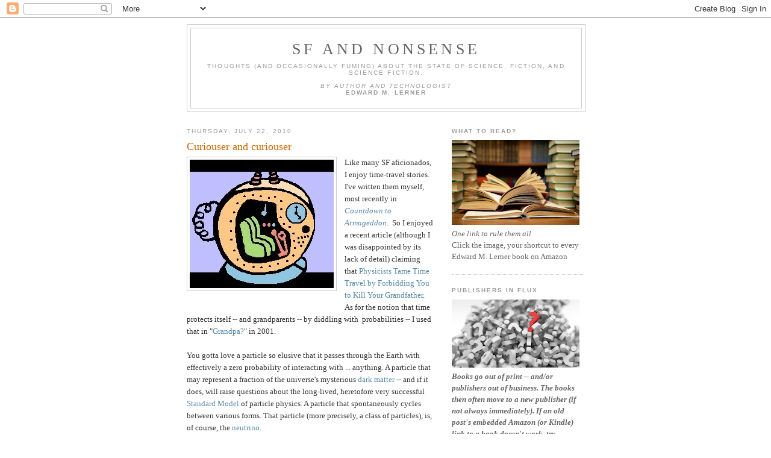

--- FILE ---
content_type: text/html; charset=UTF-8
request_url: https://blog.edwardmlerner.com/2010/07/curioser-and-curioser.html
body_size: 21470
content:
<!DOCTYPE html>
<html dir='ltr' xmlns='http://www.w3.org/1999/xhtml' xmlns:b='http://www.google.com/2005/gml/b' xmlns:data='http://www.google.com/2005/gml/data' xmlns:expr='http://www.google.com/2005/gml/expr'>
<head>
<link href='https://www.blogger.com/static/v1/widgets/2944754296-widget_css_bundle.css' rel='stylesheet' type='text/css'/>
<meta content='text/html; charset=UTF-8' http-equiv='Content-Type'/>
<meta content='blogger' name='generator'/>
<link href='https://blog.edwardmlerner.com/favicon.ico' rel='icon' type='image/x-icon'/>
<link href='https://blog.edwardmlerner.com/2010/07/curioser-and-curioser.html' rel='canonical'/>
<link rel="alternate" type="application/atom+xml" title="SF and Nonsense - Atom" href="https://blog.edwardmlerner.com/feeds/posts/default" />
<link rel="alternate" type="application/rss+xml" title="SF and Nonsense - RSS" href="https://blog.edwardmlerner.com/feeds/posts/default?alt=rss" />
<link rel="service.post" type="application/atom+xml" title="SF and Nonsense - Atom" href="https://www.blogger.com/feeds/4672881018321440403/posts/default" />

<link rel="alternate" type="application/atom+xml" title="SF and Nonsense - Atom" href="https://blog.edwardmlerner.com/feeds/4067868847475472857/comments/default" />
<!--Can't find substitution for tag [blog.ieCssRetrofitLinks]-->
<link href='https://blogger.googleusercontent.com/img/b/R29vZ2xl/AVvXsEg-NcojUuZeTRxbKIwlCNCUQUzMYQRq3IxgafAFN9XgXU5B5C6QmaxPAfjPGnWj7ZsOIXA1QT_fyFcm5LILikQk-LFu-x5PJ-DMix9CIgsNZcVAKor3LYPgVEltavX4fwD0lKS_UEWgunQf/s320/tropes-1.JPG' rel='image_src'/>
<meta content='https://blog.edwardmlerner.com/2010/07/curioser-and-curioser.html' property='og:url'/>
<meta content='Curiouser and curiouser' property='og:title'/>
<meta content='Like many SF aficionados, I enjoy time-travel stories. I&#39;ve written them myself, most recently in Countdown to Armageddon .  So I enjoyed a ...' property='og:description'/>
<meta content='https://blogger.googleusercontent.com/img/b/R29vZ2xl/AVvXsEg-NcojUuZeTRxbKIwlCNCUQUzMYQRq3IxgafAFN9XgXU5B5C6QmaxPAfjPGnWj7ZsOIXA1QT_fyFcm5LILikQk-LFu-x5PJ-DMix9CIgsNZcVAKor3LYPgVEltavX4fwD0lKS_UEWgunQf/w1200-h630-p-k-no-nu/tropes-1.JPG' property='og:image'/>
<meta content='DnpH3MVPSBOnu5hzc8ySiixRN2qUzmm_OFpYTbeC7qE' name='google-site-verification'/>
<meta content='Thoughts (and occasionally fuming) about the state of science, fiction, and science fiction.' name='description'/>
<meta content='SF, fleet of worlds, known space, interstellarnet, hard sf, technothriller' name='keywords'/>
<meta content='Edward M. Lerner' name='author'/>
<title>SF and Nonsense: Curiouser and curiouser</title>
<style id='page-skin-1' type='text/css'><!--
/*
-----------------------------------------------
Blogger Template Style
Name:     Minima
Date:     26 Feb 2004
Updated by: Blogger Team
----------------------------------------------- */
/* Use this with templates/template-twocol.html */
body {
background:#ffffff;
margin:0;
color:#333333;
font:x-small Georgia Serif;
font-size/* */:/**/small;
font-size: /**/small;
text-align: center;
}
a:link {
color:#5588aa;
text-decoration:none;
}
a:visited {
color:#999999;
text-decoration:none;
}
a:hover {
color:#cc6600;
text-decoration:underline;
}
a img {
border-width:0;
}
/* Header
-----------------------------------------------
*/
#header-wrapper {
width:660px;
margin:0 auto 10px;
border:1px solid #cccccc;
}
#header-inner {
background-position: center;
margin-left: auto;
margin-right: auto;
}
#header {
margin: 5px;
border: 1px solid #cccccc;
text-align: center;
color:#666666;
}
#header h1 {
margin:5px 5px 0;
padding:15px 20px .25em;
line-height:1.2em;
text-transform:uppercase;
letter-spacing:.2em;
font: normal normal 200% Georgia, Serif;
}
#header a {
color:#666666;
text-decoration:none;
}
#header a:hover {
color:#666666;
}
#header .description {
margin:0 5px 5px;
padding:0 20px 15px;
max-width:700px;
text-transform:uppercase;
letter-spacing:.2em;
line-height: 1.4em;
font: normal normal 78% 'Trebuchet MS', Trebuchet, Arial, Verdana, Sans-serif;
color: #999999;
}
#header img {
margin-left: auto;
margin-right: auto;
}
/* Outer-Wrapper
----------------------------------------------- */
#outer-wrapper {
width: 660px;
margin:0 auto;
padding:10px;
text-align:left;
font: normal normal 100% Georgia, Serif;
}
#main-wrapper {
width: 410px;
float: left;
word-wrap: break-word; /* fix for long text breaking sidebar float in IE */
overflow: hidden;     /* fix for long non-text content breaking IE sidebar float */
}
#sidebar-wrapper {
width: 220px;
float: right;
word-wrap: break-word; /* fix for long text breaking sidebar float in IE */
overflow: hidden;      /* fix for long non-text content breaking IE sidebar float */
}
/* Headings
----------------------------------------------- */
h2 {
margin:1.5em 0 .75em;
font:normal normal 78% 'Trebuchet MS',Trebuchet,Arial,Verdana,Sans-serif;
line-height: 1.4em;
text-transform:uppercase;
letter-spacing:.2em;
color:#999999;
}
/* Posts
-----------------------------------------------
*/
h2.date-header {
margin:1.5em 0 .5em;
}
.post {
margin:.5em 0 1.5em;
border-bottom:1px dotted #cccccc;
padding-bottom:1.5em;
}
.post h3 {
margin:.25em 0 0;
padding:0 0 4px;
font-size:140%;
font-weight:normal;
line-height:1.4em;
color:#cc6600;
}
.post h3 a, .post h3 a:visited, .post h3 strong {
display:block;
text-decoration:none;
color:#cc6600;
font-weight:normal;
}
.post h3 strong, .post h3 a:hover {
color:#333333;
}
.post-body {
margin:0 0 .75em;
line-height:1.6em;
}
.post-body blockquote {
line-height:1.3em;
}
.post-footer {
margin: .75em 0;
color:#999999;
text-transform:uppercase;
letter-spacing:.1em;
font: normal normal 78% 'Trebuchet MS', Trebuchet, Arial, Verdana, Sans-serif;
line-height: 1.4em;
}
.comment-link {
margin-left:.6em;
}
.post img, table.tr-caption-container {
padding:4px;
border:1px solid #cccccc;
}
.tr-caption-container img {
border: none;
padding: 0;
}
.post blockquote {
margin:1em 20px;
}
.post blockquote p {
margin:.75em 0;
}
/* Comments
----------------------------------------------- */
#comments h4 {
margin:1em 0;
font-weight: bold;
line-height: 1.4em;
text-transform:uppercase;
letter-spacing:.2em;
color: #999999;
}
#comments-block {
margin:1em 0 1.5em;
line-height:1.6em;
}
#comments-block .comment-author {
margin:.5em 0;
}
#comments-block .comment-body {
margin:.25em 0 0;
}
#comments-block .comment-footer {
margin:-.25em 0 2em;
line-height: 1.4em;
text-transform:uppercase;
letter-spacing:.1em;
}
#comments-block .comment-body p {
margin:0 0 .75em;
}
.deleted-comment {
font-style:italic;
color:gray;
}
#blog-pager-newer-link {
float: left;
}
#blog-pager-older-link {
float: right;
}
#blog-pager {
text-align: center;
}
.feed-links {
clear: both;
line-height: 2.5em;
}
/* Sidebar Content
----------------------------------------------- */
.sidebar {
color: #666666;
line-height: 1.5em;
}
.sidebar ul {
list-style:none;
margin:0 0 0;
padding:0 0 0;
}
.sidebar li {
margin:0;
padding-top:0;
padding-right:0;
padding-bottom:.25em;
padding-left:15px;
text-indent:-15px;
line-height:1.5em;
}
.sidebar .widget, .main .widget {
border-bottom:1px dotted #cccccc;
margin:0 0 1.5em;
padding:0 0 1.5em;
}
.main .Blog {
border-bottom-width: 0;
}
/* Profile
----------------------------------------------- */
.profile-img {
float: left;
margin-top: 0;
margin-right: 5px;
margin-bottom: 5px;
margin-left: 0;
padding: 4px;
border: 1px solid #cccccc;
}
.profile-data {
margin:0;
text-transform:uppercase;
letter-spacing:.1em;
font: normal normal 78% 'Trebuchet MS', Trebuchet, Arial, Verdana, Sans-serif;
color: #999999;
font-weight: bold;
line-height: 1.6em;
}
.profile-datablock {
margin:.5em 0 .5em;
}
.profile-textblock {
margin: 0.5em 0;
line-height: 1.6em;
}
.profile-link {
font: normal normal 78% 'Trebuchet MS', Trebuchet, Arial, Verdana, Sans-serif;
text-transform: uppercase;
letter-spacing: .1em;
}
/* Footer
----------------------------------------------- */
#footer {
width:660px;
clear:both;
margin:0 auto;
padding-top:15px;
line-height: 1.6em;
text-transform:uppercase;
letter-spacing:.1em;
text-align: center;
}

--></style>
<link href='https://www.blogger.com/dyn-css/authorization.css?targetBlogID=4672881018321440403&amp;zx=d0ed0a38-8f9a-4a2e-89b6-98c739631dc1' media='none' onload='if(media!=&#39;all&#39;)media=&#39;all&#39;' rel='stylesheet'/><noscript><link href='https://www.blogger.com/dyn-css/authorization.css?targetBlogID=4672881018321440403&amp;zx=d0ed0a38-8f9a-4a2e-89b6-98c739631dc1' rel='stylesheet'/></noscript>
<meta name='google-adsense-platform-account' content='ca-host-pub-1556223355139109'/>
<meta name='google-adsense-platform-domain' content='blogspot.com'/>

</head>
<body>
<div class='navbar section' id='navbar'><div class='widget Navbar' data-version='1' id='Navbar1'><script type="text/javascript">
    function setAttributeOnload(object, attribute, val) {
      if(window.addEventListener) {
        window.addEventListener('load',
          function(){ object[attribute] = val; }, false);
      } else {
        window.attachEvent('onload', function(){ object[attribute] = val; });
      }
    }
  </script>
<div id="navbar-iframe-container"></div>
<script type="text/javascript" src="https://apis.google.com/js/platform.js"></script>
<script type="text/javascript">
      gapi.load("gapi.iframes:gapi.iframes.style.bubble", function() {
        if (gapi.iframes && gapi.iframes.getContext) {
          gapi.iframes.getContext().openChild({
              url: 'https://www.blogger.com/navbar/4672881018321440403?po\x3d4067868847475472857\x26origin\x3dhttps://blog.edwardmlerner.com',
              where: document.getElementById("navbar-iframe-container"),
              id: "navbar-iframe"
          });
        }
      });
    </script><script type="text/javascript">
(function() {
var script = document.createElement('script');
script.type = 'text/javascript';
script.src = '//pagead2.googlesyndication.com/pagead/js/google_top_exp.js';
var head = document.getElementsByTagName('head')[0];
if (head) {
head.appendChild(script);
}})();
</script>
</div></div>
<div id='outer-wrapper'><div id='wrap2'>
<!-- skip links for text browsers -->
<span id='skiplinks' style='display:none;'>
<a href='#main'>skip to main </a> |
      <a href='#sidebar'>skip to sidebar</a>
</span>
<div id='header-wrapper'>
<div class='header section' id='header'><div class='widget Header' data-version='1' id='Header1'>
<div id='header-inner'>
<div class='titlewrapper'>
<h1 class='title'>
<a href='https://blog.edwardmlerner.com/'>
SF and Nonsense
</a>
</h1>
</div>
<div class='descriptionwrapper'>
<p class='description'><span>Thoughts (and occasionally fuming) about the state of science, fiction, and science fiction.

<br><br><i>by author and technologist</i><br><b>Edward M. Lerner</b></span></p>
</div>
</div>
</div></div>
</div>
<div id='content-wrapper'>
<div id='crosscol-wrapper' style='text-align:center'>
<div class='crosscol no-items section' id='crosscol'></div>
</div>
<div id='main-wrapper'>
<div class='main section' id='main'><div class='widget Blog' data-version='1' id='Blog1'>
<div class='blog-posts hfeed'>

          <div class="date-outer">
        
<h2 class='date-header'><span>Thursday, July 22, 2010</span></h2>

          <div class="date-posts">
        
<div class='post-outer'>
<div class='post hentry'>
<a name='4067868847475472857'></a>
<h3 class='post-title entry-title'>
Curiouser and curiouser
</h3>
<div class='post-header'>
<div class='post-header-line-1'></div>
</div>
<div class='post-body entry-content' id='post-body-4067868847475472857'>
<div class="separator" style="clear: both; text-align: center;"><a href="https://blogger.googleusercontent.com/img/b/R29vZ2xl/AVvXsEg-NcojUuZeTRxbKIwlCNCUQUzMYQRq3IxgafAFN9XgXU5B5C6QmaxPAfjPGnWj7ZsOIXA1QT_fyFcm5LILikQk-LFu-x5PJ-DMix9CIgsNZcVAKor3LYPgVEltavX4fwD0lKS_UEWgunQf/s1600/tropes-1.JPG" imageanchor="1" style="clear: left; float: left; margin-bottom: 1em; margin-right: 1em;"><img border="0" src="https://blogger.googleusercontent.com/img/b/R29vZ2xl/AVvXsEg-NcojUuZeTRxbKIwlCNCUQUzMYQRq3IxgafAFN9XgXU5B5C6QmaxPAfjPGnWj7ZsOIXA1QT_fyFcm5LILikQk-LFu-x5PJ-DMix9CIgsNZcVAKor3LYPgVEltavX4fwD0lKS_UEWgunQf/s320/tropes-1.JPG" /></a></div>Like many SF aficionados, I enjoy time-travel stories. I've written them myself, most recently in <a href="http://edward-m-lerner.blogspot.com/2010/05/countdown-to-armageddon-stranger-in.html"><i>Countdown to Armageddon</i></a>.&nbsp; So I enjoyed a recent article (although I was disappointed by its lack of detail) claiming that <a href="http://www.wired.com/wiredscience/2010/07/time-travel/">Physicists Tame Time Travel by Forbidding You to Kill Your Grandfather</a>. As for the notion that time protects itself -- and grandparents -- by diddling with&nbsp; probabilities -- I used that in "<a href="http://edward-m-lerner.blogspot.com/2009/05/hopefully-not-last-remake-of-beau-geste.html">Grandpa?</a>" in 2001.<br />
<br />
You gotta love a particle so elusive that it passes through the Earth with effectively a zero probability of interacting with ... anything. A particle that may represent a fraction of the universe's mysterious <a href="http://en.wikipedia.org/wiki/Dark_matter">dark matter</a> -- and if it does, will raise questions about the long-lived, heretofore very successful <a href="http://en.wikipedia.org/wiki/Standard_model">Standard Model</a> of particle physics. A particle that spontaneously cycles between various forms. That particle (more precisely, a class of particles), is, of course, the <a href="http://en.wikipedia.org/wiki/Neutrino">neutrino</a>.&nbsp; <br />
<br />
Neutrino astronomers have studied solar neutrinos for years -- and now they're starting to look at Earth's own neutrinos. Since neutrinos are produced in nuclear decays, radioactive elements in the Earth's core are neutrino sources -- and a way to study Earth's deep interior. Details at <a href="http://www.philly.com/inquirer/health_science/weekly/20100719_Physicists_hunt_for_a_trace_of_the_elusive__invisible_geoneutrino.html">Physicists hunt for a trace of the elusive, invisible geoneutrino</a>.<br />
<a name="more"></a><br />
<br />
<div class="separator" style="clear: both; text-align: center;"><a href="http://upload.wikimedia.org/wikipedia/commons/e/e4/Tevatron.jpg" imageanchor="1" style="clear: left; float: left; margin-bottom: 1em; margin-right: 1em;"><img border="0" height="320" src="https://lh3.googleusercontent.com/blogger_img_proxy/AEn0k_sYzGJz1N25ZYSkkLhPDq5G0Em1Z9a0zioarsu-egh0gj2BXjpZDtfSIav5TSlDXt572HyWyl1yX7msm66VuKLol2l_oBxjyo7n4x3xhDO4AxpUc02o9WOVfDA6NBATOs4-qw=s0-d" width="256"></a></div>And also in experimental science, <a href="http://www.nytimes.com/2010/07/13/science/space/13proton.html?_r=1&amp;src=mv">recent measurements of the size of protons disagree with earlier estimates and theory</a>. It's far too soon to guess whether measurement, interpretation, or theory is at fault here, but it's in surprises like this that we learn about the universe. Stay tuned.<br />
<br />
(The second image is a particle detector at <a href="http://en.wikipedia.org/wiki/Fermilab">Fermilab</a>. If you look closely, you'll find people in the picture [look for white dots: they're hard hats] for scale. All to find subatomic particles. Amazing.) &nbsp; <br />
<br />
And on a personal note: this entry is my 150th post, coming about a month before my second  anniversary as a blogger. Those statistics somewhat surprise me -- but in a good way. I look forward to proclaiming #200 sometime soon.
<div style='clear: both;'></div>
</div>
<div class='post-footer'>
<div class='post-footer-line post-footer-line-1'><span class='post-author vcard'>
Posted by
<span class='fn'>Edward M. Lerner</span>
</span>
<span class='post-timestamp'>
at
<a class='timestamp-link' href='https://blog.edwardmlerner.com/2010/07/curioser-and-curioser.html' rel='bookmark' title='permanent link'><abbr class='published' title='2010-07-22T09:06:00-04:00'>9:06&#8239;AM</abbr></a>
</span>
<span class='post-backlinks post-comment-link'>
</span>
<span class='post-labels'>
</span>
<div class='post-share-buttons goog-inline-block'>
<a class='goog-inline-block share-button sb-email' href='https://www.blogger.com/share-post.g?blogID=4672881018321440403&postID=4067868847475472857&target=email' target='_blank' title='Email This'><span class='share-button-link-text'>Email This</span></a><a class='goog-inline-block share-button sb-blog' href='https://www.blogger.com/share-post.g?blogID=4672881018321440403&postID=4067868847475472857&target=blog' onclick='window.open(this.href, "_blank", "height=270,width=475"); return false;' target='_blank' title='BlogThis!'><span class='share-button-link-text'>BlogThis!</span></a><a class='goog-inline-block share-button sb-twitter' href='https://www.blogger.com/share-post.g?blogID=4672881018321440403&postID=4067868847475472857&target=twitter' target='_blank' title='Share to X'><span class='share-button-link-text'>Share to X</span></a><a class='goog-inline-block share-button sb-facebook' href='https://www.blogger.com/share-post.g?blogID=4672881018321440403&postID=4067868847475472857&target=facebook' onclick='window.open(this.href, "_blank", "height=430,width=640"); return false;' target='_blank' title='Share to Facebook'><span class='share-button-link-text'>Share to Facebook</span></a><a class='goog-inline-block share-button sb-pinterest' href='https://www.blogger.com/share-post.g?blogID=4672881018321440403&postID=4067868847475472857&target=pinterest' target='_blank' title='Share to Pinterest'><span class='share-button-link-text'>Share to Pinterest</span></a>
</div>
</div>
<div class='post-footer-line post-footer-line-2'><span class='post-comment-link'>
</span>
<span class='post-icons'>
<span class='item-action'>
<a href='https://www.blogger.com/email-post/4672881018321440403/4067868847475472857' title='Email Post'>
<img alt="" class="icon-action" height="13" src="//img1.blogblog.com/img/icon18_email.gif" width="18">
</a>
</span>
<span class='item-control blog-admin pid-356524619'>
<a href='https://www.blogger.com/post-edit.g?blogID=4672881018321440403&postID=4067868847475472857&from=pencil' title='Edit Post'>
<img alt='' class='icon-action' height='18' src='https://resources.blogblog.com/img/icon18_edit_allbkg.gif' width='18'/>
</a>
</span>
</span>
</div>
<div class='post-footer-line post-footer-line-3'></div>
</div>
</div>
<div class='comments' id='comments'>
<a name='comments'></a>
<h4>No comments:</h4>
<div id='Blog1_comments-block-wrapper'>
<dl class='' id='comments-block'>
</dl>
</div>
<p class='comment-footer'>
<a href='https://www.blogger.com/comment/fullpage/post/4672881018321440403/4067868847475472857' onclick=''>Post a Comment</a>
</p>
</div>
</div>

        </div></div>
      
</div>
<div class='blog-pager' id='blog-pager'>
<span id='blog-pager-newer-link'>
<a class='blog-pager-newer-link' href='https://blog.edwardmlerner.com/2010/07/keeping-track-of-progress.html' id='Blog1_blog-pager-newer-link' title='Newer Post'>Newer Post</a>
</span>
<span id='blog-pager-older-link'>
<a class='blog-pager-older-link' href='https://blog.edwardmlerner.com/2010/07/sounding-off.html' id='Blog1_blog-pager-older-link' title='Older Post'>Older Post</a>
</span>
<a class='home-link' href='https://blog.edwardmlerner.com/'>Home</a>
</div>
<div class='clear'></div>
<div class='post-feeds'>
<div class='feed-links'>
Subscribe to:
<a class='feed-link' href='https://blog.edwardmlerner.com/feeds/4067868847475472857/comments/default' target='_blank' type='application/atom+xml'>Post Comments (Atom)</a>
</div>
</div>
</div></div>
</div>
<div id='sidebar-wrapper'>
<div class='sidebar section' id='sidebar'><div class='widget Image' data-version='1' id='Image16'>
<h2><b>What to read?</b></h2>
<div class='widget-content'>
<a href='http://amzn.to/2rHMhj8'>
<img alt='<b>What to read?</b>' height='141' id='Image16_img' src='https://blogger.googleusercontent.com/img/b/R29vZ2xl/AVvXsEgQSUL_XnfeQmsAZ34Q-_vGKzIAFb_48Eu9vZU-jpao3Y3Ri_6IFZhbk_xk2ddaaTDDVdoaYWcv7eGourlSQ73SOTB_iRZpiSUMh_S07YvmviaiIsqBaxHbGLP0mi__aFjojstFqVttEWib/s212/openbooks+%2528from+neh.gov%2529.jpg' width='212'/>
</a>
<br/>
<span class='caption'><i>One link to rule them all</i> <br>Click the image, your shortcut to every Edward M. Lerner book on Amazon</b></span>
</div>
<div class='clear'></div>
</div><div class='widget Image' data-version='1' id='Image26'>
<h2><b>Publishers in flux</b></h2>
<div class='widget-content'>
<img alt='<b>Publishers in flux</b>' height='113' id='Image26_img' src='https://blogger.googleusercontent.com/img/a/AVvXsEjDjVhOgg2pxFjdgtj1JCsHtpQkMMABbCvh43CJtNRk3u9P1VTfeleO85UBImjUzX71y7X6mz71KfG0AEboeP-cvPew-nKRe2-cECeNsjK4bJosMRSMC1zyL_q8UYr-7j9lrBMaHckE0ANRTPUx2_akPdXTw5huAnCQXYFIgSima-29JgZjlaUgMpsSKA=s212' width='212'/>
<br/>
<span class='caption'><i><b>Books go out of print -- and/or publishers out of business. The books then often move to a new publisher (if not always immediately). If an old post's embedded Amazon (or Kindle) link to a book doesn't work, try searching on the title at Amazon directly.</i></b></span>
</div>
<div class='clear'></div>
</div><div class='widget FeaturedPost' data-version='1' id='FeaturedPost1'>
<h2 class='title'>Featured Post:</h2>
<div class='post-summary'>
<h3><a href='https://blog.edwardmlerner.com/2022/05/the-best-of-edward-m-lerner.html'>The Best of Edward M. Lerner</a></h3>
<p>
You know what I imagine must be every author&#8217;s least favorite questions? &#8220;What&#8217;s your favorite from among your books?&#8221; And, &#8220;If I want to tr...
</p>
<img class='image' src='https://blogger.googleusercontent.com/img/b/R29vZ2xl/AVvXsEgnKhLNqG7fziZLZ8lRw8cLCiT-XCCJ0ZUZh2lRDfm-FcpfpWczy9oIyGzng-SYtfc02FroMdcbdrNM1GRY6UfVb7fFxKyY96rktUOfgzw_I5VIbUD0BBY2wGj7wrH3no0DuT4zQ9eT1Q695CggGfhDC22X2gOe60zzCHsYOACXSTccS4iuOOvsb64qIA/s320/The%20Best%20of%20Edward%20M.%20Lerner.jpg'/>
</div>
<style type='text/css'>
    .image {
      width: 100%;
    }
  </style>
<div class='clear'></div>
</div><div class='widget Image' data-version='1' id='Image28'>
<h2>Life and Death on Mars</h2>
<div class='widget-content'>
<a href='https://blog.edwardmlerner.com/2023/12/life-and-death-on-mars.html'>
<img alt='Life and Death on Mars' height='320' id='Image28_img' src='https://blogger.googleusercontent.com/img/a/AVvXsEjPeJefg_QYCsQNQhG0HPpzwr7FGRh0B0SMZxzyBZLDNv7fODtirHUw_IaAOU2Bacqv2lfdvyziMSCxOl21acH_qZS9E7h4bUPxl-3OrhgmpDdlEb96pZ1uUYg6PGEpgAbaXWYV0vDfQ54cjY38TSTgHqPXTyjtqpv-mBWGfT2tTSciemHcSveMFem249bs=s320' width='212'/>
</a>
<br/>
<span class='caption'>My latest</span>
</div>
<div class='clear'></div>
</div><div class='widget Image' data-version='1' id='Image27'>
<h2>On the Shoals of Space-Time</h2>
<div class='widget-content'>
<a href='https://blog.edwardmlerner.com/2023/09/on-shoals-of-space-time.html'>
<img alt='On the Shoals of Space-Time' height='318' id='Image27_img' src='https://blogger.googleusercontent.com/img/a/AVvXsEiEDgeoxfmydVildy4Zg-JqdFmcH8ZB-tmMMV_BeP8Kypzvb9MoUZq4ZnhXoBzMSAUNT3PcOKa3B62Dd6a5U0f1zqKJJ2vPN-rUQu422xEE8J444dGinIT2r-in7Aw1sm4npkdfSBnR4PpmxjfVBPFPqBtJm4WrTDCrgmcTksY-e7WItUpbFjABhXxaaVjK=s318' width='212'/>
</a>
<br/>
<span class='caption'>&#8220;A wonderful book. A real page-turner.&#8221; &#8212; <i>The Science in the Fiction</i></span>
</div>
<div class='clear'></div>
</div><div class='widget Image' data-version='1' id='Image25'>
<h2>The Sherlock Chronicles &amp; The Paradise Quartet</h2>
<div class='widget-content'>
<a href='https://blog.edwardmlerner.com/2021/07/the-sherlock-chronicles-paradise-quartet.html'>
<img alt='The Sherlock Chronicles &amp; The Paradise Quartet' height='320' id='Image25_img' src='https://blogger.googleusercontent.com/img/b/R29vZ2xl/AVvXsEj6MVTjMY00GIssRpCQ2aNoWwYHl4uP7dl-XCCSLr7thY5b9t5SiZMRXP3lr10vsBXNIxS65kQS5LEKyUodyamWkaCosWjhyj3Hrjz0wWS39Jm70nocu2qXxBZbmFETWdVKmM3YErA_YQRp/s320/Sherlock+chronicles++thumbnail.jpg' width='212'/>
</a>
<br/>
<span class='caption'>Two epic adventures in one book</span>
</div>
<div class='clear'></div>
</div><div class='widget Image' data-version='1' id='Image24'>
<h2>Déjà Doomed</h2>
<div class='widget-content'>
<a href='https://blog.edwardmlerner.com/2021/05/deja-doomed-is-finalement-here.html'>
<img alt='Déjà Doomed' height='320' id='Image24_img' src='https://blogger.googleusercontent.com/img/b/R29vZ2xl/AVvXsEjXczPnvbcgquNCfvAx5hSJ-Q8kwOKDwAux3GvSp6PQ17QUpl2Smjj4_jkiYAJ_seothPCImZsrv4GPK3Z-rTwH59MNCRks1aW0MWBMHfJZHFgWeKlKAtIIEnIhSjfFON3hI4vAEyG9gqOa/s320/Deja+Doomed+thumbnail.jpg' width='212'/>
</a>
<br/>
<span class='caption'>&#8220;Impressive character work and invigorating twists &#8230; a buried lunar treasure.&#8221; &#8212;	Publishers Weekly</span>
</div>
<div class='clear'></div>
</div><div class='widget Image' data-version='1' id='Image20'>
<h2><b>Trope-ing the Light Fantastic</b></h2>
<div class='widget-content'>
<a href='https://blog.edwardmlerner.com/2018/04/trope-ing-light-fantastic.html'>
<img alt='<b>Trope-ing the Light Fantastic</b>' height='210' id='Image20_img' src='https://blogger.googleusercontent.com/img/b/R29vZ2xl/AVvXsEhmN_ORfWJzeYSGtf2mMq3XC-Rm2A_Fq5LkFYqtzP18a7QriTWE4Z3rr2La0li4NDrGHcnjAJRIZqjWhIGJBd_n4iGwJrDXFMdmo81lM4UiFhQgqr2PUdwrJVUAn-mTkQjJ1gWerAv0Z9q6/s1600/Tropeing-FrontCover+%2528thumbnail%2529.jpg' width='140'/>
</a>
<br/>
<span class='caption'>"Edward M. Lerner has produced the best-ever guide to putting the science in science fiction, and he&#8217;s done it with clarity, wit, and panache." -- Robert J. Sawyer, author of Quantum Night</span>
</div>
<div class='clear'></div>
</div><div class='widget Image' data-version='1' id='Image22'>
<h2>Muses &amp; Musings</h2>
<div class='widget-content'>
<a href='https://blog.edwardmlerner.com/2019/09/muses-musings-science-fiction-collection.html'>
<img alt='Muses &amp; Musings' height='318' id='Image22_img' src='https://blogger.googleusercontent.com/img/b/R29vZ2xl/AVvXsEgJC6223IP_sHIWmkQO4EIrqD5ixhIODpebttuwDv_mYofWOCfdQ5e9d3e1sy8u86bDK7__3qQC6JVoeHMdGWEf7gf7HdwlizMP1-EG4k2pjCvAdqymQPDE9WhfJO93Ecktu0MvFFtT9e53/s1600/Muses-FrontCover.jpg' width='212'/>
</a>
<br/>
<span class='caption'>&#8220;One of the leading global writers of hard science fiction.&#8221;&#8212;The Innovation Show</span>
</div>
<div class='clear'></div>
</div><div class='widget Image' data-version='1' id='Image19'>
<h2>Dark Secret</h2>
<div class='widget-content'>
<a href='http://blog.edwardmlerner.com/2016/09/dark-secret-disclosed.html'>
<img alt='Dark Secret' height='212' id='Image19_img' src='https://blogger.googleusercontent.com/img/b/R29vZ2xl/AVvXsEgJpdpQLcdABBibWjt77tX8Wv2pfdMsPIMN-YwwuxAkbz9zQ6n3oG2A7pX1qBOaDAAKpresO8ff1OOJQKEhYh8f7PL4BVj8S906ogW6UAGTZJ69Qd-p-NwGTIsVRfaM95Ut4nOLsWi1ICiE/s212/Dark+Secret+front+cover+for+blog.jpg' width='141'/>
</a>
<br/>
<span class='caption'>"I heartily recommend Ed Lerner's <i>Dark Secret</i>" <br>&#8212; Tangent Online</span>
</div>
<div class='clear'></div>
</div><div class='widget Image' data-version='1' id='Image10'>
<h2><b>InterstellarNet: Origins (I-Net #1)</b></h2>
<div class='widget-content'>
<a href='http://edward-m-lerner.blogspot.com/2010/03/interstellarnet-origins.html'>
<img alt='<b>InterstellarNet: Origins (I-Net #1)</b>' height='220' id='Image10_img' src='https://blogger.googleusercontent.com/img/b/R29vZ2xl/AVvXsEjyfyqJ6C7rYKe01H0D2SWiLYCQ2w580WDZVqqE070IFqkOU3gf0qJptm86lPq1wez6wxVQ5HoZd6PwCf4_bKsgvFiJeaPk2Cl7E4s9ej05b5uRz1VTwYwFlBuxal-OQvtzznV4S8-Cvk4X/s220/InterStellarNet+Origins.jpg' width='147'/>
</a>
<br/>
<span class='caption'>"One of the most original, believable, thoroughly thought-out, and utterly fascinating visions ever of what interstellar contact might really be like."<br>&#8212; Stanley Schmidt, editor of Analog</span>
</div>
<div class='clear'></div>
</div><div class='widget Image' data-version='1' id='Image18'>
<h2><b>InterstellarNet: New Order <br>(I-Net #2)</b></h2>
<div class='widget-content'>
<a href='http://blog.edwardmlerner.com/2010/09/interstellarnet-new-order.html'>
<img alt='<b>InterstellarNet: New Order <br>(I-Net #2)</b>' height='220' id='Image18_img' src='https://blogger.googleusercontent.com/img/b/R29vZ2xl/AVvXsEjUMMY6xN3IlNytByG3j5Gx69CXrCcg1U6PLTop2pGhknab2w3Soo0tqpktMeuWkC00jiCL7TEnOzwH_srtBT26Da9_qL9coaRCVRK-Z8NSly4jxazl0me-Le6nblxTU_4CYWss5Zvqh3JO/s220/InterstellarNet+New+Order+--+final+cover+--+high+res.jpg' width='147'/>
</a>
<br/>
<span class='caption'>&#8220;A twisted plot complete with conspiracies, alien psychology, antimatter physics neep, AI spies, and plenty of shooting action at the end.&#8221; <br>&#8212; Internet Review of Science Fiction</span>
</div>
<div class='clear'></div>
</div><div class='widget Image' data-version='1' id='Image17'>
<h2><b>InterstellarNet: Enigma (I-Net #3)</b></h2>
<div class='widget-content'>
<a href='http://blog.edwardmlerner.com/2015/06/interstellarnet-enigma-now-finally-on.html'>
<img alt='<b>InterstellarNet: Enigma (I-Net #3)</b>' height='220' id='Image17_img' src='https://blogger.googleusercontent.com/img/b/R29vZ2xl/AVvXsEjyQvXnR0fEmtfTrVE279XudCM-bZB3oaZiSkalJkn7ZDO7K2u2iApmF4YvOBhC4di-m3zvxbPKkY6VNvQwt80kN6x5pB_lDdM3FoGZ4pTpI7PiElJdJSGFqnaySV6KHduV1NEIgnq7SVYu/s220/InterstellarNet+Enigma+front+cover.jpg' width='153'/>
</a>
<br/>
<span class='caption'>"An exceptional book in an excellent series ." &#8212; Galaxy's Edge</span>
</div>
<div class='clear'></div>
</div><div class='widget Image' data-version='1' id='Image21'>
<h2>The entire InterstellarNet series in one ebook bundle</h2>
<div class='widget-content'>
<a href='https://blog.edwardmlerner.com/2018/07/interstellarnet-complete.html'>
<img alt='The entire InterstellarNet series in one ebook bundle' height='339' id='Image21_img' src='https://blogger.googleusercontent.com/img/b/R29vZ2xl/AVvXsEh5ZpAMpj1NktIfKeZNBR2n7Ye5hhubHjCybKAYeG4ARmd86P2aq2vzs6p-NQaaVxdneCh3S7BfPzO3C9ZlzcqlvAxYB3bVUffPnACrhpPDw39NDHXu2-0ozB64bhczg0azGzCGK02cU9Ht/s1600/cover.jpg' width='212'/>
</a>
<br/>
<span class='caption'>Or (scroll down) check out the series titles one novel at a time</span>
</div>
<div class='clear'></div>
</div><div class='widget Image' data-version='1' id='Image23'>
<h2>The Company Man</h2>
<div class='widget-content'>
<a href='https://blog.edwardmlerner.com/2019/10/the-company-man.html'>
<img alt='The Company Man' height='301' id='Image23_img' src='https://blogger.googleusercontent.com/img/b/R29vZ2xl/AVvXsEj_Deg3hEGFk0g3rieaWX9BjYU85TM95PXB1VEUXnuQk7lYnuMxug2oJxSBnea4In8NUqWdwmFfoD8QPlAOqqslYGNGH9NuB3XWDTlfxRDkNx4pyocvnfUVl79Dk4Lfx8wjHmQxDkVmvL2N/s1600/The+Company+Man+front+cover.jpg' width='212'/>
</a>
<br/>
<span class='caption'>Think: Dashiell Hammett meets Andy Weir</span>
</div>
<div class='clear'></div>
</div><div class='widget Image' data-version='1' id='Image5'>
<h2><b>Fleet of Worlds (FoW #1)</b></h2>
<div class='widget-content'>
<a href='http://edward-m-lerner.blogspot.com/2011/11/fleet-of-worlds-at-last.html'>
<img alt='<b>Fleet of Worlds (FoW #1)</b>' height='220' id='Image5_img' src='//2.bp.blogspot.com/_1Wq-xHrl0IE/SveAmDgw8UI/AAAAAAAAAEQ/1ij_RMn04t0/S220/Fleet+of+Worlds.jpg' width='145'/>
</a>
<br/>
<span class='caption'>" ... Needs recommending within the science fiction community about as much as a new Harry Potter novel does &#8211; well, anywhere."  &#8212;Locus</span>
</div>
<div class='clear'></div>
</div><div class='widget Image' data-version='1' id='Image2'>
<h2><b>Juggler of Worlds (FoW #2)</b></h2>
<div class='widget-content'>
<a href='http://edward-m-lerner.blogspot.com/2008/09/juggler-of-worlds.html'>
<img alt='<b>Juggler of Worlds (FoW #2)</b>' height='220' id='Image2_img' src='https://blogger.googleusercontent.com/img/b/R29vZ2xl/AVvXsEigBFqC-3_7qY-ip0pPn4khIXDVfOXaSODOtomkn_rzRX4HKEyBoIH9Dx5Z7eHNQ1roGql-cZ9BUXwhp1tUV6TsMA7NvsOpJe04dDwAYlFyJYWC4M7qYX_1DPxmyGo4FifYKkk2nR9miGF8/s220/juggler_large.JPG' width='147'/>
</a>
<br/>
<span class='caption'>&#8220;A snazzy thriller/mystery that keeps us (and our hero) guessing until the very end ... Wide screen galactic scope, nifty super-science, crafty aliens, corporate corruption and cover ups, and a multi-leveled spy vs. spy vs. spy mystery with little being as it first appears make Juggler of Worlds a first class exemplar of pure SF entertainment.&#8221;   &#8212;SFsite</span>
</div>
<div class='clear'></div>
</div><div class='widget Image' data-version='1' id='Image4'>
<h2><b>Destroyer of Worlds (FoW #3)</b></h2>
<div class='widget-content'>
<a href='http://edward-m-lerner.blogspot.com/2010/11/whole-pak-of-trouble.html'>
<img alt='<b>Destroyer of Worlds (FoW #3)</b>' height='220' id='Image4_img' src='//2.bp.blogspot.com/_1Wq-xHrl0IE/Svc7tSCjToI/AAAAAAAAAEI/oo_6rdFgjWw/S220/Destroyer+of+Worlds.jpg' width='148'/>
</a>
<br/>
<span class='caption'>"Combines sparkling wit and 'old school' hard sf with masterly storytelling and cosmic vision ... enjoy the return of good, old-fashioned sf, packed with ideas, philosophical musings, and plenty of space action."  <br>&#8212;Library Journal</span>
</div>
<div class='clear'></div>
</div><div class='widget Image' data-version='1' id='Image11'>
<h2><b>Betrayer of Worlds (FOW #4)</b></h2>
<div class='widget-content'>
<a href='http://edward-m-lerner.blogspot.com/2010/10/betrayer-of-worlds.html'>
<img alt='<b>Betrayer of Worlds (FOW #4)</b>' height='220' id='Image11_img' src='//1.bp.blogspot.com/_1Wq-xHrl0IE/TLkB0F0h08I/AAAAAAAAAME/5kZemismsRs/S220/Betrayer+of+Worlds+final+front+cover.jpg' width='150'/>
</a>
<br/>
<span class='caption'>&#8220;Rescues, captures, kidnappings, reluctant temporary alliances, backdoor negotiations, propaganda campaigns, bluffs and double-bluffs, alien and cross-species politics, and, of course, betrayals. Lots of betrayals ... One hopes that Niven and Lerner come up with some additional twists and turns.&#8221;  &#8212;Locus</span>
</div>
<div class='clear'></div>
</div><div class='widget Image' data-version='1' id='Image14'>
<h2><b>Fate of Worlds (FOW #5)</b></h2>
<div class='widget-content'>
<a href='http://blog.edwardmlerner.com/2013/07/fate-of-worlds-mm-pb.html'>
<img alt='<b>Fate of Worlds (FOW #5)</b>' height='220' id='Image14_img' src='https://blogger.googleusercontent.com/img/b/R29vZ2xl/AVvXsEjOzZ74Qb5EBpbkYO-JQy_BPaU7C6pDTGot7MNXfSdp0PNCW2116SJEn4xjxgSwfXnPenIy_hQn_QhwkCoqngFcAHtu46RtBTbsrowwB7-pdRrzfL7TMd4a1oSmjeGZhfuWsxskHvW3tlgD/s220/Fate+of+Worlds.jpg' width='146'/>
</a>
<br/>
<span class='caption'>&#8220;Brings to a stunning close a multivolume saga that has captured the imaginations of a multitude of readers &#8230; a story that will attract attention from series fans as well as readers of hard sf.&#8221;</br> &#8212; Library Journal</span>
</div>
<div class='clear'></div>
</div><div class='widget Image' data-version='1' id='Image15'>
<h2><b>A Time Foreclosed</b></h2>
<div class='widget-content'>
<a href='http://blog.edwardmlerner.com/2013/06/a-time-foreclosed.html'>
<img alt='<b>A Time Foreclosed</b>' height='220' id='Image15_img' src='https://blogger.googleusercontent.com/img/b/R29vZ2xl/AVvXsEjup5wiN3ns9KvgxbYvb_IIj0Wqbp5FbQq1vDSlUsgdgPC3AAuBrrN31PAK25sKdEl0b4i8qzxjKV5YVzNydwfrmfW1t-U6-DePUi3MztDvKcIdnsHKCKNvxsEuLe-FnLxwhLnwuzBnpJz5/s220/A_Time_Foreclosed_Front_600x900.jpg' width='147'/>
</a>
<br/>
<span class='caption'>"A nice little foray into the paradoxes of time travel" <br>&#8212; SFRevu</span>
</div>
<div class='clear'></div>
</div><div class='widget Image' data-version='1' id='Image13'>
<h2><b>Energized</b></h2>
<div class='widget-content'>
<a href='http://blog.edwardmlerner.com/2012/07/energized.html'>
<img alt='<b>Energized</b>' height='212' id='Image13_img' src='https://blogger.googleusercontent.com/img/b/R29vZ2xl/AVvXsEhCY-54Lem2VU4pf-pMEf9XAk3pdkoU52Ayb8oW0FnjJPPnMu4fmYQrILiDAPTObTZ5eOMHvptAJACeDWktcqcstf3D-MwsgNpSF2MOfrhSFfUSGPeymNbzgKby3nch0g8kwb_4lgxbdVpA/s212/Energized+front+cover+%2528PB+edition%2529.jpg' width='130'/>
</a>
<br/>
<span class='caption'>"A taut near-future thriller about an energy-starved Earth held hostage by a power-mad international cartel &#8230; Lerner&#8217;s vision of the future is both topical and possible in this crisp, fast-paced hard SF adventure.&#8221; <br>&#8212;Publishers Weekly</span>
</div>
<div class='clear'></div>
</div><div class='widget Image' data-version='1' id='Image7'>
<h2><b>ARMAGEDDON / PARADISE -- two books in one</b></h2>
<div class='widget-content'>
<a href='http://edward-m-lerner.blogspot.com/2010/05/countdown-to-armageddon-stranger-in.html'>
<img alt='<b>ARMAGEDDON / PARADISE -- two books in one</b>' height='110' id='Image7_img' src='https://blogger.googleusercontent.com/img/b/R29vZ2xl/AVvXsEhUXJuQOl7sb90Ltbq0e8x-lQvcxa7lUJYKGHpFeNqaYxCfi21svm11ECFXPXJB97gAGpH6bHbPTX7tHkH8IvDdhzWF8kpV36EMVVqt9Ht-sPZ-ZgqsSGvoJVWtVUD8akabvHfN_jeYj8n_/s150/Armageddon+%2526+Paradise.JPG' width='150'/>
</a>
<br/>
<span class='caption'>"A romp through time and history ... an intriguing selection."  &#8212; Bookloons</span>
</div>
<div class='clear'></div>
</div><div class='widget Image' data-version='1' id='Image3'>
<h2><b>Small Miracles</b></h2>
<div class='widget-content'>
<a href='http://blog.edwardmlerner.com/2014/10/slightly-larger-small-miracles.html'>
<img alt='<b>Small Miracles</b>' height='216' id='Image3_img' src='https://blogger.googleusercontent.com/img/b/R29vZ2xl/AVvXsEjUE9WQVnBsm41wr5EbjoWH0gvv_YakcuEMAgWaItaPPl6STF4X71ZuQUxapKQg_-pd5Q2jT3VhD38CtZ537-Tk2KcPMCv_o3-dCwIWCFiGt7qklhQyYruhtuKFssiCiIFGJTJCKYndnjxs/s1600/Small+Miracles+thumbnail+%2528TPB+edition%2529.jpg' width='145'/>
</a>
<br/>
<span class='caption'>"Suspense and action enough to fuel any thriller, and even to drive it to the big screen."   &#8212;SFrevu</span>
</div>
<div class='clear'></div>
</div><div class='widget Image' data-version='1' id='Image1'>
<h2><b>Fools' Experiments</b></h2>
<div class='widget-content'>
<a href='http://edward-m-lerner.blogspot.com/2009/09/fools-experiments-redux.html'>
<img alt='<b>Fools&#39; Experiments</b>' height='216' id='Image1_img' src='https://blogger.googleusercontent.com/img/b/R29vZ2xl/AVvXsEiDN8yOC1NLufmXu2IFYIjfh5-Jqlnwgu7q_CXX56IIAFkgMIyZGHJxvbxwJrSwj1XQP1hqjgf22Bvn4sSwPpChADNwmwDyP05-TZDnf8Vfihx0cXNVTXPzTwRvOP-ZCmBMG_ijbP12nz3n/s220/FE+cover+%2528thumbnail%2529.jpg' width='145'/>
</a>
<br/>
<span class='caption'>&#8220;When the artificial intelligences ... go maverick, they turn out to be the true weapons of mass destruction.  A fast, fun read.&#8221;      <br>&#8212; Sci Fi Weekly</span>
</div>
<div class='clear'></div>
</div><div class='widget Image' data-version='1' id='Image8'>
<h2><b>Probe</b></h2>
<div class='widget-content'>
<a href='http://edward-m-lerner.blogspot.com/2011/05/alien-probe-no-not-that-kind.html'>
<img alt='<b>Probe</b>' height='220' id='Image8_img' src='https://blogger.googleusercontent.com/img/b/R29vZ2xl/AVvXsEjAsUuOfTenyoDDCX2HoeXKzUY6JK2iS9GFs383EWrBZo9VZYFNgn9OMpD5RSopYTg4_Cer-LK4kg-ropLZIgWOhxZs7TMfCyoCK9IQp92AEvSV24ropRu5rp0pwTv3D_9GZpk-Zx7HB65Z/s220/Probe_Cover.jpg' width='143'/>
</a>
<br/>
<span class='caption'>"... A fast-paced, hold-on-to-the-edge-of-your-seat thriller" <br>&#8212; Illinois Quarterly</span>
</div>
<div class='clear'></div>
</div><div class='widget Image' data-version='1' id='Image6'>
<h2><b>Moonstruck</b></h2>
<div class='widget-content'>
<a href='http://edward-m-lerner.blogspot.com/2011/02/new-phase-of-moonstruck.html'>
<img alt='<b>Moonstruck</b>' height='220' id='Image6_img' src='https://blogger.googleusercontent.com/img/b/R29vZ2xl/AVvXsEgWp_qrHYcqHpcvSy50R5y-S3FJz__Hu5_UqbFaWqAulr-hPjz9z7Pp3gmcfeXK9-KaSzmTMaMEZthnoTrHbHLfagECz8M0yX9nThOM5v6oHUb7omPXkbFzzlw1pmta6jmTRpukdnDnskeG/s220/Moonstruck_Cover._painter.jpg' width='143'/>
</a>
<br/>
<span class='caption'>&#8220;Moonstruck is not just another alien invasion novel, but truly an original performance." &#8212;	Science Fiction Book Club</span>
</div>
<div class='clear'></div>
</div><div class='widget Image' data-version='1' id='Image12'>
<h2><b>Frontiers of Space, Time, and Thought</b></h2>
<div class='widget-content'>
<a href='http://blog.edwardmlerner.com/2012/04/frontiers-of-space-time-and-thought.html'>
<img alt='<b>Frontiers of Space, Time, and Thought</b>' height='220' id='Image12_img' src='https://blogger.googleusercontent.com/img/b/R29vZ2xl/AVvXsEjGR7K1SnPih4RW_zgmUw96KF9ed1spibOzjgCHjGT3hUpGJ_6x7i8bZsFxjblD1w4g4br-k7Ks_hyphenhyphen3Y0YxdDjDWmAKahVPFTOlOKxxx6zKzzIpXDB6d4EYVsXRXjKqLDaYoxifuMAAtbo-/s220/Frontiers+of+S-T-T+%2528front+cover%2529.JPG' width='147'/>
</a>
<br/>
<span class='caption'>"If you only read one Hard SF book this year, make it this one. You won&#8217;t regret it."<br>&#8212; Tangent Online</span>
</div>
<div class='clear'></div>
</div><div class='widget Image' data-version='1' id='Image9'>
<h2><b>Creative Destruction</b></h2>
<div class='widget-content'>
<a href='http://edward-m-lerner.blogspot.com/2011/02/creative-destruction.html'>
<img alt='<b>Creative Destruction</b>' height='212' id='Image9_img' src='https://blogger.googleusercontent.com/img/b/R29vZ2xl/AVvXsEhOZNsQC8d_C0eEDnH4-JHqkP0nuToiNv9lm_KcIrikauxoIjPQ18mjfQAPuQZZgTTxfqO4SekLcrwEZCY0SimCSUe8jbitakSPw5AzC3GGri2b2EZEmxR7iANYhurN8nqiAwn3caUatrhs/s212/creative_destruction_front+-+thumbnail.jpg' width='137'/>
</a>
<br/>
<span class='caption'>"For its compelling vision of what could be, you will want take more than a glimpse of Creative Destruction.&#8221; <br>&#8212;	Fast Forward: Contemporary Science Fiction</span>
</div>
<div class='clear'></div>
</div><div class='widget Text' data-version='1' id='Text2'>
<h2 class='title'><b>Ed's Facebook page</b></h2>
<div class='widget-content'>
Follow (or better yet, Like:-) ) me on <a href="https://www.facebook.com/EdwardMLerner"><i>Facebook</i></a>.<br />
</div>
<div class='clear'></div>
</div><div class='widget Subscribe' data-version='1' id='Subscribe1'>
<div style='white-space:nowrap'>
<h2 class='title'>subscribe to:</h2>
<div class='widget-content'>
<div class='subscribe-wrapper subscribe-type-POST'>
<div class='subscribe expanded subscribe-type-POST' id='SW_READER_LIST_Subscribe1POST' style='display:none;'>
<div class='top'>
<span class='inner' onclick='return(_SW_toggleReaderList(event, "Subscribe1POST"));'>
<img class='subscribe-dropdown-arrow' src='https://resources.blogblog.com/img/widgets/arrow_dropdown.gif'/>
<img align='absmiddle' alt='' border='0' class='feed-icon' src='https://resources.blogblog.com/img/icon_feed12.png'/>
Posts
</span>
<div class='feed-reader-links'>
<a class='feed-reader-link' href='https://www.netvibes.com/subscribe.php?url=https%3A%2F%2Fblog.edwardmlerner.com%2Ffeeds%2Fposts%2Fdefault' target='_blank'>
<img src='https://resources.blogblog.com/img/widgets/subscribe-netvibes.png'/>
</a>
<a class='feed-reader-link' href='https://add.my.yahoo.com/content?url=https%3A%2F%2Fblog.edwardmlerner.com%2Ffeeds%2Fposts%2Fdefault' target='_blank'>
<img src='https://resources.blogblog.com/img/widgets/subscribe-yahoo.png'/>
</a>
<a class='feed-reader-link' href='https://blog.edwardmlerner.com/feeds/posts/default' target='_blank'>
<img align='absmiddle' class='feed-icon' src='https://resources.blogblog.com/img/icon_feed12.png'/>
                  Atom
                </a>
</div>
</div>
<div class='bottom'></div>
</div>
<div class='subscribe' id='SW_READER_LIST_CLOSED_Subscribe1POST' onclick='return(_SW_toggleReaderList(event, "Subscribe1POST"));'>
<div class='top'>
<span class='inner'>
<img class='subscribe-dropdown-arrow' src='https://resources.blogblog.com/img/widgets/arrow_dropdown.gif'/>
<span onclick='return(_SW_toggleReaderList(event, "Subscribe1POST"));'>
<img align='absmiddle' alt='' border='0' class='feed-icon' src='https://resources.blogblog.com/img/icon_feed12.png'/>
Posts
</span>
</span>
</div>
<div class='bottom'></div>
</div>
</div>
<div class='subscribe-wrapper subscribe-type-PER_POST'>
<div class='subscribe expanded subscribe-type-PER_POST' id='SW_READER_LIST_Subscribe1PER_POST' style='display:none;'>
<div class='top'>
<span class='inner' onclick='return(_SW_toggleReaderList(event, "Subscribe1PER_POST"));'>
<img class='subscribe-dropdown-arrow' src='https://resources.blogblog.com/img/widgets/arrow_dropdown.gif'/>
<img align='absmiddle' alt='' border='0' class='feed-icon' src='https://resources.blogblog.com/img/icon_feed12.png'/>
Comments
</span>
<div class='feed-reader-links'>
<a class='feed-reader-link' href='https://www.netvibes.com/subscribe.php?url=https%3A%2F%2Fblog.edwardmlerner.com%2Ffeeds%2F4067868847475472857%2Fcomments%2Fdefault' target='_blank'>
<img src='https://resources.blogblog.com/img/widgets/subscribe-netvibes.png'/>
</a>
<a class='feed-reader-link' href='https://add.my.yahoo.com/content?url=https%3A%2F%2Fblog.edwardmlerner.com%2Ffeeds%2F4067868847475472857%2Fcomments%2Fdefault' target='_blank'>
<img src='https://resources.blogblog.com/img/widgets/subscribe-yahoo.png'/>
</a>
<a class='feed-reader-link' href='https://blog.edwardmlerner.com/feeds/4067868847475472857/comments/default' target='_blank'>
<img align='absmiddle' class='feed-icon' src='https://resources.blogblog.com/img/icon_feed12.png'/>
                  Atom
                </a>
</div>
</div>
<div class='bottom'></div>
</div>
<div class='subscribe' id='SW_READER_LIST_CLOSED_Subscribe1PER_POST' onclick='return(_SW_toggleReaderList(event, "Subscribe1PER_POST"));'>
<div class='top'>
<span class='inner'>
<img class='subscribe-dropdown-arrow' src='https://resources.blogblog.com/img/widgets/arrow_dropdown.gif'/>
<span onclick='return(_SW_toggleReaderList(event, "Subscribe1PER_POST"));'>
<img align='absmiddle' alt='' border='0' class='feed-icon' src='https://resources.blogblog.com/img/icon_feed12.png'/>
Comments
</span>
</span>
</div>
<div class='bottom'></div>
</div>
</div>
<div style='clear:both'></div>
</div>
</div>
<div class='clear'></div>
</div><div class='widget Profile' data-version='1' id='Profile1'>
<h2>About Me</h2>
<div class='widget-content'>
<a href='https://www.blogger.com/profile/15620756142619513714'><img alt='My photo' class='profile-img' height='80' src='//blogger.googleusercontent.com/img/b/R29vZ2xl/AVvXsEialO_p_Gnk0HXszvbb5u-6SSFy4jaWjZ51p65VOiG_qyuDES9l8jqcd8xv80Y-yhPw4x91ys1Qv_MWbKg_j3xl-jqV8WBpIo-LOUh-VXbtPqx2rHgj60T6SAqEvKq0wo8/s1600/*' width='57'/></a>
<dl class='profile-datablock'>
<dt class='profile-data'>
<a class='profile-name-link g-profile' href='https://www.blogger.com/profile/15620756142619513714' rel='author' style='background-image: url(//www.blogger.com/img/logo-16.png);'>
Edward M. Lerner
</a>
</dt>
<dd class='profile-textblock'>I'm a physicist and computer scientist (and an MBA, of less relevance to most of these posts). After thirty years in industry, as everything from individual technical contributor to senior vice president, I now write full-time. Mostly I write science fiction and techno-thrillers, now and again throwing in a straight science or technology article. 

<br><br>For a bibliography, more detailed biography, and lots more, 

<a href="http://edwardmlerner.com">visit my website</a>. For occasional announcements sent direct to your mail box, <a href="http://groups.google.com/group/Edward-M-Lerner/">join the Edward M. Lerner news group</a>. Or <a href="https://www.facebook.com/EdwardMLerner/">follow me on facebook</a></dd>
</dl>
<a class='profile-link' href='https://www.blogger.com/profile/15620756142619513714' rel='author'>View my complete profile</a>
<div class='clear'></div>
</div>
</div><div class='widget BlogArchive' data-version='1' id='BlogArchive1'>
<h2>Blog Archive</h2>
<div class='widget-content'>
<div id='ArchiveList'>
<div id='BlogArchive1_ArchiveList'>
<ul class='hierarchy'>
<li class='archivedate collapsed'>
<a class='toggle' href='javascript:void(0)'>
<span class='zippy'>

        &#9658;&#160;
      
</span>
</a>
<a class='post-count-link' href='https://blog.edwardmlerner.com/2025/'>
2025
</a>
<span class='post-count' dir='ltr'>(8)</span>
<ul class='hierarchy'>
<li class='archivedate collapsed'>
<a class='toggle' href='javascript:void(0)'>
<span class='zippy'>

        &#9658;&#160;
      
</span>
</a>
<a class='post-count-link' href='https://blog.edwardmlerner.com/2025/11/'>
November
</a>
<span class='post-count' dir='ltr'>(2)</span>
</li>
</ul>
<ul class='hierarchy'>
<li class='archivedate collapsed'>
<a class='toggle' href='javascript:void(0)'>
<span class='zippy'>

        &#9658;&#160;
      
</span>
</a>
<a class='post-count-link' href='https://blog.edwardmlerner.com/2025/06/'>
June
</a>
<span class='post-count' dir='ltr'>(2)</span>
</li>
</ul>
<ul class='hierarchy'>
<li class='archivedate collapsed'>
<a class='toggle' href='javascript:void(0)'>
<span class='zippy'>

        &#9658;&#160;
      
</span>
</a>
<a class='post-count-link' href='https://blog.edwardmlerner.com/2025/04/'>
April
</a>
<span class='post-count' dir='ltr'>(2)</span>
</li>
</ul>
<ul class='hierarchy'>
<li class='archivedate collapsed'>
<a class='toggle' href='javascript:void(0)'>
<span class='zippy'>

        &#9658;&#160;
      
</span>
</a>
<a class='post-count-link' href='https://blog.edwardmlerner.com/2025/01/'>
January
</a>
<span class='post-count' dir='ltr'>(2)</span>
</li>
</ul>
</li>
</ul>
<ul class='hierarchy'>
<li class='archivedate collapsed'>
<a class='toggle' href='javascript:void(0)'>
<span class='zippy'>

        &#9658;&#160;
      
</span>
</a>
<a class='post-count-link' href='https://blog.edwardmlerner.com/2024/'>
2024
</a>
<span class='post-count' dir='ltr'>(10)</span>
<ul class='hierarchy'>
<li class='archivedate collapsed'>
<a class='toggle' href='javascript:void(0)'>
<span class='zippy'>

        &#9658;&#160;
      
</span>
</a>
<a class='post-count-link' href='https://blog.edwardmlerner.com/2024/11/'>
November
</a>
<span class='post-count' dir='ltr'>(2)</span>
</li>
</ul>
<ul class='hierarchy'>
<li class='archivedate collapsed'>
<a class='toggle' href='javascript:void(0)'>
<span class='zippy'>

        &#9658;&#160;
      
</span>
</a>
<a class='post-count-link' href='https://blog.edwardmlerner.com/2024/09/'>
September
</a>
<span class='post-count' dir='ltr'>(4)</span>
</li>
</ul>
<ul class='hierarchy'>
<li class='archivedate collapsed'>
<a class='toggle' href='javascript:void(0)'>
<span class='zippy'>

        &#9658;&#160;
      
</span>
</a>
<a class='post-count-link' href='https://blog.edwardmlerner.com/2024/06/'>
June
</a>
<span class='post-count' dir='ltr'>(2)</span>
</li>
</ul>
<ul class='hierarchy'>
<li class='archivedate collapsed'>
<a class='toggle' href='javascript:void(0)'>
<span class='zippy'>

        &#9658;&#160;
      
</span>
</a>
<a class='post-count-link' href='https://blog.edwardmlerner.com/2024/05/'>
May
</a>
<span class='post-count' dir='ltr'>(2)</span>
</li>
</ul>
</li>
</ul>
<ul class='hierarchy'>
<li class='archivedate collapsed'>
<a class='toggle' href='javascript:void(0)'>
<span class='zippy'>

        &#9658;&#160;
      
</span>
</a>
<a class='post-count-link' href='https://blog.edwardmlerner.com/2023/'>
2023
</a>
<span class='post-count' dir='ltr'>(15)</span>
<ul class='hierarchy'>
<li class='archivedate collapsed'>
<a class='toggle' href='javascript:void(0)'>
<span class='zippy'>

        &#9658;&#160;
      
</span>
</a>
<a class='post-count-link' href='https://blog.edwardmlerner.com/2023/12/'>
December
</a>
<span class='post-count' dir='ltr'>(2)</span>
</li>
</ul>
<ul class='hierarchy'>
<li class='archivedate collapsed'>
<a class='toggle' href='javascript:void(0)'>
<span class='zippy'>

        &#9658;&#160;
      
</span>
</a>
<a class='post-count-link' href='https://blog.edwardmlerner.com/2023/11/'>
November
</a>
<span class='post-count' dir='ltr'>(2)</span>
</li>
</ul>
<ul class='hierarchy'>
<li class='archivedate collapsed'>
<a class='toggle' href='javascript:void(0)'>
<span class='zippy'>

        &#9658;&#160;
      
</span>
</a>
<a class='post-count-link' href='https://blog.edwardmlerner.com/2023/10/'>
October
</a>
<span class='post-count' dir='ltr'>(1)</span>
</li>
</ul>
<ul class='hierarchy'>
<li class='archivedate collapsed'>
<a class='toggle' href='javascript:void(0)'>
<span class='zippy'>

        &#9658;&#160;
      
</span>
</a>
<a class='post-count-link' href='https://blog.edwardmlerner.com/2023/09/'>
September
</a>
<span class='post-count' dir='ltr'>(1)</span>
</li>
</ul>
<ul class='hierarchy'>
<li class='archivedate collapsed'>
<a class='toggle' href='javascript:void(0)'>
<span class='zippy'>

        &#9658;&#160;
      
</span>
</a>
<a class='post-count-link' href='https://blog.edwardmlerner.com/2023/07/'>
July
</a>
<span class='post-count' dir='ltr'>(1)</span>
</li>
</ul>
<ul class='hierarchy'>
<li class='archivedate collapsed'>
<a class='toggle' href='javascript:void(0)'>
<span class='zippy'>

        &#9658;&#160;
      
</span>
</a>
<a class='post-count-link' href='https://blog.edwardmlerner.com/2023/06/'>
June
</a>
<span class='post-count' dir='ltr'>(1)</span>
</li>
</ul>
<ul class='hierarchy'>
<li class='archivedate collapsed'>
<a class='toggle' href='javascript:void(0)'>
<span class='zippy'>

        &#9658;&#160;
      
</span>
</a>
<a class='post-count-link' href='https://blog.edwardmlerner.com/2023/05/'>
May
</a>
<span class='post-count' dir='ltr'>(1)</span>
</li>
</ul>
<ul class='hierarchy'>
<li class='archivedate collapsed'>
<a class='toggle' href='javascript:void(0)'>
<span class='zippy'>

        &#9658;&#160;
      
</span>
</a>
<a class='post-count-link' href='https://blog.edwardmlerner.com/2023/04/'>
April
</a>
<span class='post-count' dir='ltr'>(3)</span>
</li>
</ul>
<ul class='hierarchy'>
<li class='archivedate collapsed'>
<a class='toggle' href='javascript:void(0)'>
<span class='zippy'>

        &#9658;&#160;
      
</span>
</a>
<a class='post-count-link' href='https://blog.edwardmlerner.com/2023/03/'>
March
</a>
<span class='post-count' dir='ltr'>(1)</span>
</li>
</ul>
<ul class='hierarchy'>
<li class='archivedate collapsed'>
<a class='toggle' href='javascript:void(0)'>
<span class='zippy'>

        &#9658;&#160;
      
</span>
</a>
<a class='post-count-link' href='https://blog.edwardmlerner.com/2023/02/'>
February
</a>
<span class='post-count' dir='ltr'>(1)</span>
</li>
</ul>
<ul class='hierarchy'>
<li class='archivedate collapsed'>
<a class='toggle' href='javascript:void(0)'>
<span class='zippy'>

        &#9658;&#160;
      
</span>
</a>
<a class='post-count-link' href='https://blog.edwardmlerner.com/2023/01/'>
January
</a>
<span class='post-count' dir='ltr'>(1)</span>
</li>
</ul>
</li>
</ul>
<ul class='hierarchy'>
<li class='archivedate collapsed'>
<a class='toggle' href='javascript:void(0)'>
<span class='zippy'>

        &#9658;&#160;
      
</span>
</a>
<a class='post-count-link' href='https://blog.edwardmlerner.com/2022/'>
2022
</a>
<span class='post-count' dir='ltr'>(23)</span>
<ul class='hierarchy'>
<li class='archivedate collapsed'>
<a class='toggle' href='javascript:void(0)'>
<span class='zippy'>

        &#9658;&#160;
      
</span>
</a>
<a class='post-count-link' href='https://blog.edwardmlerner.com/2022/12/'>
December
</a>
<span class='post-count' dir='ltr'>(3)</span>
</li>
</ul>
<ul class='hierarchy'>
<li class='archivedate collapsed'>
<a class='toggle' href='javascript:void(0)'>
<span class='zippy'>

        &#9658;&#160;
      
</span>
</a>
<a class='post-count-link' href='https://blog.edwardmlerner.com/2022/11/'>
November
</a>
<span class='post-count' dir='ltr'>(3)</span>
</li>
</ul>
<ul class='hierarchy'>
<li class='archivedate collapsed'>
<a class='toggle' href='javascript:void(0)'>
<span class='zippy'>

        &#9658;&#160;
      
</span>
</a>
<a class='post-count-link' href='https://blog.edwardmlerner.com/2022/10/'>
October
</a>
<span class='post-count' dir='ltr'>(2)</span>
</li>
</ul>
<ul class='hierarchy'>
<li class='archivedate collapsed'>
<a class='toggle' href='javascript:void(0)'>
<span class='zippy'>

        &#9658;&#160;
      
</span>
</a>
<a class='post-count-link' href='https://blog.edwardmlerner.com/2022/09/'>
September
</a>
<span class='post-count' dir='ltr'>(1)</span>
</li>
</ul>
<ul class='hierarchy'>
<li class='archivedate collapsed'>
<a class='toggle' href='javascript:void(0)'>
<span class='zippy'>

        &#9658;&#160;
      
</span>
</a>
<a class='post-count-link' href='https://blog.edwardmlerner.com/2022/08/'>
August
</a>
<span class='post-count' dir='ltr'>(1)</span>
</li>
</ul>
<ul class='hierarchy'>
<li class='archivedate collapsed'>
<a class='toggle' href='javascript:void(0)'>
<span class='zippy'>

        &#9658;&#160;
      
</span>
</a>
<a class='post-count-link' href='https://blog.edwardmlerner.com/2022/07/'>
July
</a>
<span class='post-count' dir='ltr'>(2)</span>
</li>
</ul>
<ul class='hierarchy'>
<li class='archivedate collapsed'>
<a class='toggle' href='javascript:void(0)'>
<span class='zippy'>

        &#9658;&#160;
      
</span>
</a>
<a class='post-count-link' href='https://blog.edwardmlerner.com/2022/06/'>
June
</a>
<span class='post-count' dir='ltr'>(1)</span>
</li>
</ul>
<ul class='hierarchy'>
<li class='archivedate collapsed'>
<a class='toggle' href='javascript:void(0)'>
<span class='zippy'>

        &#9658;&#160;
      
</span>
</a>
<a class='post-count-link' href='https://blog.edwardmlerner.com/2022/05/'>
May
</a>
<span class='post-count' dir='ltr'>(3)</span>
</li>
</ul>
<ul class='hierarchy'>
<li class='archivedate collapsed'>
<a class='toggle' href='javascript:void(0)'>
<span class='zippy'>

        &#9658;&#160;
      
</span>
</a>
<a class='post-count-link' href='https://blog.edwardmlerner.com/2022/04/'>
April
</a>
<span class='post-count' dir='ltr'>(1)</span>
</li>
</ul>
<ul class='hierarchy'>
<li class='archivedate collapsed'>
<a class='toggle' href='javascript:void(0)'>
<span class='zippy'>

        &#9658;&#160;
      
</span>
</a>
<a class='post-count-link' href='https://blog.edwardmlerner.com/2022/03/'>
March
</a>
<span class='post-count' dir='ltr'>(2)</span>
</li>
</ul>
<ul class='hierarchy'>
<li class='archivedate collapsed'>
<a class='toggle' href='javascript:void(0)'>
<span class='zippy'>

        &#9658;&#160;
      
</span>
</a>
<a class='post-count-link' href='https://blog.edwardmlerner.com/2022/02/'>
February
</a>
<span class='post-count' dir='ltr'>(2)</span>
</li>
</ul>
<ul class='hierarchy'>
<li class='archivedate collapsed'>
<a class='toggle' href='javascript:void(0)'>
<span class='zippy'>

        &#9658;&#160;
      
</span>
</a>
<a class='post-count-link' href='https://blog.edwardmlerner.com/2022/01/'>
January
</a>
<span class='post-count' dir='ltr'>(2)</span>
</li>
</ul>
</li>
</ul>
<ul class='hierarchy'>
<li class='archivedate collapsed'>
<a class='toggle' href='javascript:void(0)'>
<span class='zippy'>

        &#9658;&#160;
      
</span>
</a>
<a class='post-count-link' href='https://blog.edwardmlerner.com/2021/'>
2021
</a>
<span class='post-count' dir='ltr'>(20)</span>
<ul class='hierarchy'>
<li class='archivedate collapsed'>
<a class='toggle' href='javascript:void(0)'>
<span class='zippy'>

        &#9658;&#160;
      
</span>
</a>
<a class='post-count-link' href='https://blog.edwardmlerner.com/2021/12/'>
December
</a>
<span class='post-count' dir='ltr'>(2)</span>
</li>
</ul>
<ul class='hierarchy'>
<li class='archivedate collapsed'>
<a class='toggle' href='javascript:void(0)'>
<span class='zippy'>

        &#9658;&#160;
      
</span>
</a>
<a class='post-count-link' href='https://blog.edwardmlerner.com/2021/11/'>
November
</a>
<span class='post-count' dir='ltr'>(2)</span>
</li>
</ul>
<ul class='hierarchy'>
<li class='archivedate collapsed'>
<a class='toggle' href='javascript:void(0)'>
<span class='zippy'>

        &#9658;&#160;
      
</span>
</a>
<a class='post-count-link' href='https://blog.edwardmlerner.com/2021/10/'>
October
</a>
<span class='post-count' dir='ltr'>(1)</span>
</li>
</ul>
<ul class='hierarchy'>
<li class='archivedate collapsed'>
<a class='toggle' href='javascript:void(0)'>
<span class='zippy'>

        &#9658;&#160;
      
</span>
</a>
<a class='post-count-link' href='https://blog.edwardmlerner.com/2021/09/'>
September
</a>
<span class='post-count' dir='ltr'>(1)</span>
</li>
</ul>
<ul class='hierarchy'>
<li class='archivedate collapsed'>
<a class='toggle' href='javascript:void(0)'>
<span class='zippy'>

        &#9658;&#160;
      
</span>
</a>
<a class='post-count-link' href='https://blog.edwardmlerner.com/2021/08/'>
August
</a>
<span class='post-count' dir='ltr'>(2)</span>
</li>
</ul>
<ul class='hierarchy'>
<li class='archivedate collapsed'>
<a class='toggle' href='javascript:void(0)'>
<span class='zippy'>

        &#9658;&#160;
      
</span>
</a>
<a class='post-count-link' href='https://blog.edwardmlerner.com/2021/07/'>
July
</a>
<span class='post-count' dir='ltr'>(2)</span>
</li>
</ul>
<ul class='hierarchy'>
<li class='archivedate collapsed'>
<a class='toggle' href='javascript:void(0)'>
<span class='zippy'>

        &#9658;&#160;
      
</span>
</a>
<a class='post-count-link' href='https://blog.edwardmlerner.com/2021/06/'>
June
</a>
<span class='post-count' dir='ltr'>(3)</span>
</li>
</ul>
<ul class='hierarchy'>
<li class='archivedate collapsed'>
<a class='toggle' href='javascript:void(0)'>
<span class='zippy'>

        &#9658;&#160;
      
</span>
</a>
<a class='post-count-link' href='https://blog.edwardmlerner.com/2021/05/'>
May
</a>
<span class='post-count' dir='ltr'>(2)</span>
</li>
</ul>
<ul class='hierarchy'>
<li class='archivedate collapsed'>
<a class='toggle' href='javascript:void(0)'>
<span class='zippy'>

        &#9658;&#160;
      
</span>
</a>
<a class='post-count-link' href='https://blog.edwardmlerner.com/2021/04/'>
April
</a>
<span class='post-count' dir='ltr'>(1)</span>
</li>
</ul>
<ul class='hierarchy'>
<li class='archivedate collapsed'>
<a class='toggle' href='javascript:void(0)'>
<span class='zippy'>

        &#9658;&#160;
      
</span>
</a>
<a class='post-count-link' href='https://blog.edwardmlerner.com/2021/03/'>
March
</a>
<span class='post-count' dir='ltr'>(1)</span>
</li>
</ul>
<ul class='hierarchy'>
<li class='archivedate collapsed'>
<a class='toggle' href='javascript:void(0)'>
<span class='zippy'>

        &#9658;&#160;
      
</span>
</a>
<a class='post-count-link' href='https://blog.edwardmlerner.com/2021/02/'>
February
</a>
<span class='post-count' dir='ltr'>(1)</span>
</li>
</ul>
<ul class='hierarchy'>
<li class='archivedate collapsed'>
<a class='toggle' href='javascript:void(0)'>
<span class='zippy'>

        &#9658;&#160;
      
</span>
</a>
<a class='post-count-link' href='https://blog.edwardmlerner.com/2021/01/'>
January
</a>
<span class='post-count' dir='ltr'>(2)</span>
</li>
</ul>
</li>
</ul>
<ul class='hierarchy'>
<li class='archivedate collapsed'>
<a class='toggle' href='javascript:void(0)'>
<span class='zippy'>

        &#9658;&#160;
      
</span>
</a>
<a class='post-count-link' href='https://blog.edwardmlerner.com/2020/'>
2020
</a>
<span class='post-count' dir='ltr'>(19)</span>
<ul class='hierarchy'>
<li class='archivedate collapsed'>
<a class='toggle' href='javascript:void(0)'>
<span class='zippy'>

        &#9658;&#160;
      
</span>
</a>
<a class='post-count-link' href='https://blog.edwardmlerner.com/2020/11/'>
November
</a>
<span class='post-count' dir='ltr'>(4)</span>
</li>
</ul>
<ul class='hierarchy'>
<li class='archivedate collapsed'>
<a class='toggle' href='javascript:void(0)'>
<span class='zippy'>

        &#9658;&#160;
      
</span>
</a>
<a class='post-count-link' href='https://blog.edwardmlerner.com/2020/10/'>
October
</a>
<span class='post-count' dir='ltr'>(1)</span>
</li>
</ul>
<ul class='hierarchy'>
<li class='archivedate collapsed'>
<a class='toggle' href='javascript:void(0)'>
<span class='zippy'>

        &#9658;&#160;
      
</span>
</a>
<a class='post-count-link' href='https://blog.edwardmlerner.com/2020/09/'>
September
</a>
<span class='post-count' dir='ltr'>(2)</span>
</li>
</ul>
<ul class='hierarchy'>
<li class='archivedate collapsed'>
<a class='toggle' href='javascript:void(0)'>
<span class='zippy'>

        &#9658;&#160;
      
</span>
</a>
<a class='post-count-link' href='https://blog.edwardmlerner.com/2020/08/'>
August
</a>
<span class='post-count' dir='ltr'>(1)</span>
</li>
</ul>
<ul class='hierarchy'>
<li class='archivedate collapsed'>
<a class='toggle' href='javascript:void(0)'>
<span class='zippy'>

        &#9658;&#160;
      
</span>
</a>
<a class='post-count-link' href='https://blog.edwardmlerner.com/2020/06/'>
June
</a>
<span class='post-count' dir='ltr'>(2)</span>
</li>
</ul>
<ul class='hierarchy'>
<li class='archivedate collapsed'>
<a class='toggle' href='javascript:void(0)'>
<span class='zippy'>

        &#9658;&#160;
      
</span>
</a>
<a class='post-count-link' href='https://blog.edwardmlerner.com/2020/05/'>
May
</a>
<span class='post-count' dir='ltr'>(1)</span>
</li>
</ul>
<ul class='hierarchy'>
<li class='archivedate collapsed'>
<a class='toggle' href='javascript:void(0)'>
<span class='zippy'>

        &#9658;&#160;
      
</span>
</a>
<a class='post-count-link' href='https://blog.edwardmlerner.com/2020/04/'>
April
</a>
<span class='post-count' dir='ltr'>(1)</span>
</li>
</ul>
<ul class='hierarchy'>
<li class='archivedate collapsed'>
<a class='toggle' href='javascript:void(0)'>
<span class='zippy'>

        &#9658;&#160;
      
</span>
</a>
<a class='post-count-link' href='https://blog.edwardmlerner.com/2020/03/'>
March
</a>
<span class='post-count' dir='ltr'>(2)</span>
</li>
</ul>
<ul class='hierarchy'>
<li class='archivedate collapsed'>
<a class='toggle' href='javascript:void(0)'>
<span class='zippy'>

        &#9658;&#160;
      
</span>
</a>
<a class='post-count-link' href='https://blog.edwardmlerner.com/2020/02/'>
February
</a>
<span class='post-count' dir='ltr'>(2)</span>
</li>
</ul>
<ul class='hierarchy'>
<li class='archivedate collapsed'>
<a class='toggle' href='javascript:void(0)'>
<span class='zippy'>

        &#9658;&#160;
      
</span>
</a>
<a class='post-count-link' href='https://blog.edwardmlerner.com/2020/01/'>
January
</a>
<span class='post-count' dir='ltr'>(3)</span>
</li>
</ul>
</li>
</ul>
<ul class='hierarchy'>
<li class='archivedate collapsed'>
<a class='toggle' href='javascript:void(0)'>
<span class='zippy'>

        &#9658;&#160;
      
</span>
</a>
<a class='post-count-link' href='https://blog.edwardmlerner.com/2019/'>
2019
</a>
<span class='post-count' dir='ltr'>(42)</span>
<ul class='hierarchy'>
<li class='archivedate collapsed'>
<a class='toggle' href='javascript:void(0)'>
<span class='zippy'>

        &#9658;&#160;
      
</span>
</a>
<a class='post-count-link' href='https://blog.edwardmlerner.com/2019/12/'>
December
</a>
<span class='post-count' dir='ltr'>(2)</span>
</li>
</ul>
<ul class='hierarchy'>
<li class='archivedate collapsed'>
<a class='toggle' href='javascript:void(0)'>
<span class='zippy'>

        &#9658;&#160;
      
</span>
</a>
<a class='post-count-link' href='https://blog.edwardmlerner.com/2019/11/'>
November
</a>
<span class='post-count' dir='ltr'>(5)</span>
</li>
</ul>
<ul class='hierarchy'>
<li class='archivedate collapsed'>
<a class='toggle' href='javascript:void(0)'>
<span class='zippy'>

        &#9658;&#160;
      
</span>
</a>
<a class='post-count-link' href='https://blog.edwardmlerner.com/2019/10/'>
October
</a>
<span class='post-count' dir='ltr'>(5)</span>
</li>
</ul>
<ul class='hierarchy'>
<li class='archivedate collapsed'>
<a class='toggle' href='javascript:void(0)'>
<span class='zippy'>

        &#9658;&#160;
      
</span>
</a>
<a class='post-count-link' href='https://blog.edwardmlerner.com/2019/09/'>
September
</a>
<span class='post-count' dir='ltr'>(2)</span>
</li>
</ul>
<ul class='hierarchy'>
<li class='archivedate collapsed'>
<a class='toggle' href='javascript:void(0)'>
<span class='zippy'>

        &#9658;&#160;
      
</span>
</a>
<a class='post-count-link' href='https://blog.edwardmlerner.com/2019/08/'>
August
</a>
<span class='post-count' dir='ltr'>(3)</span>
</li>
</ul>
<ul class='hierarchy'>
<li class='archivedate collapsed'>
<a class='toggle' href='javascript:void(0)'>
<span class='zippy'>

        &#9658;&#160;
      
</span>
</a>
<a class='post-count-link' href='https://blog.edwardmlerner.com/2019/07/'>
July
</a>
<span class='post-count' dir='ltr'>(2)</span>
</li>
</ul>
<ul class='hierarchy'>
<li class='archivedate collapsed'>
<a class='toggle' href='javascript:void(0)'>
<span class='zippy'>

        &#9658;&#160;
      
</span>
</a>
<a class='post-count-link' href='https://blog.edwardmlerner.com/2019/06/'>
June
</a>
<span class='post-count' dir='ltr'>(3)</span>
</li>
</ul>
<ul class='hierarchy'>
<li class='archivedate collapsed'>
<a class='toggle' href='javascript:void(0)'>
<span class='zippy'>

        &#9658;&#160;
      
</span>
</a>
<a class='post-count-link' href='https://blog.edwardmlerner.com/2019/05/'>
May
</a>
<span class='post-count' dir='ltr'>(4)</span>
</li>
</ul>
<ul class='hierarchy'>
<li class='archivedate collapsed'>
<a class='toggle' href='javascript:void(0)'>
<span class='zippy'>

        &#9658;&#160;
      
</span>
</a>
<a class='post-count-link' href='https://blog.edwardmlerner.com/2019/04/'>
April
</a>
<span class='post-count' dir='ltr'>(4)</span>
</li>
</ul>
<ul class='hierarchy'>
<li class='archivedate collapsed'>
<a class='toggle' href='javascript:void(0)'>
<span class='zippy'>

        &#9658;&#160;
      
</span>
</a>
<a class='post-count-link' href='https://blog.edwardmlerner.com/2019/03/'>
March
</a>
<span class='post-count' dir='ltr'>(4)</span>
</li>
</ul>
<ul class='hierarchy'>
<li class='archivedate collapsed'>
<a class='toggle' href='javascript:void(0)'>
<span class='zippy'>

        &#9658;&#160;
      
</span>
</a>
<a class='post-count-link' href='https://blog.edwardmlerner.com/2019/02/'>
February
</a>
<span class='post-count' dir='ltr'>(3)</span>
</li>
</ul>
<ul class='hierarchy'>
<li class='archivedate collapsed'>
<a class='toggle' href='javascript:void(0)'>
<span class='zippy'>

        &#9658;&#160;
      
</span>
</a>
<a class='post-count-link' href='https://blog.edwardmlerner.com/2019/01/'>
January
</a>
<span class='post-count' dir='ltr'>(5)</span>
</li>
</ul>
</li>
</ul>
<ul class='hierarchy'>
<li class='archivedate collapsed'>
<a class='toggle' href='javascript:void(0)'>
<span class='zippy'>

        &#9658;&#160;
      
</span>
</a>
<a class='post-count-link' href='https://blog.edwardmlerner.com/2018/'>
2018
</a>
<span class='post-count' dir='ltr'>(50)</span>
<ul class='hierarchy'>
<li class='archivedate collapsed'>
<a class='toggle' href='javascript:void(0)'>
<span class='zippy'>

        &#9658;&#160;
      
</span>
</a>
<a class='post-count-link' href='https://blog.edwardmlerner.com/2018/12/'>
December
</a>
<span class='post-count' dir='ltr'>(3)</span>
</li>
</ul>
<ul class='hierarchy'>
<li class='archivedate collapsed'>
<a class='toggle' href='javascript:void(0)'>
<span class='zippy'>

        &#9658;&#160;
      
</span>
</a>
<a class='post-count-link' href='https://blog.edwardmlerner.com/2018/11/'>
November
</a>
<span class='post-count' dir='ltr'>(4)</span>
</li>
</ul>
<ul class='hierarchy'>
<li class='archivedate collapsed'>
<a class='toggle' href='javascript:void(0)'>
<span class='zippy'>

        &#9658;&#160;
      
</span>
</a>
<a class='post-count-link' href='https://blog.edwardmlerner.com/2018/10/'>
October
</a>
<span class='post-count' dir='ltr'>(4)</span>
</li>
</ul>
<ul class='hierarchy'>
<li class='archivedate collapsed'>
<a class='toggle' href='javascript:void(0)'>
<span class='zippy'>

        &#9658;&#160;
      
</span>
</a>
<a class='post-count-link' href='https://blog.edwardmlerner.com/2018/09/'>
September
</a>
<span class='post-count' dir='ltr'>(4)</span>
</li>
</ul>
<ul class='hierarchy'>
<li class='archivedate collapsed'>
<a class='toggle' href='javascript:void(0)'>
<span class='zippy'>

        &#9658;&#160;
      
</span>
</a>
<a class='post-count-link' href='https://blog.edwardmlerner.com/2018/08/'>
August
</a>
<span class='post-count' dir='ltr'>(4)</span>
</li>
</ul>
<ul class='hierarchy'>
<li class='archivedate collapsed'>
<a class='toggle' href='javascript:void(0)'>
<span class='zippy'>

        &#9658;&#160;
      
</span>
</a>
<a class='post-count-link' href='https://blog.edwardmlerner.com/2018/07/'>
July
</a>
<span class='post-count' dir='ltr'>(5)</span>
</li>
</ul>
<ul class='hierarchy'>
<li class='archivedate collapsed'>
<a class='toggle' href='javascript:void(0)'>
<span class='zippy'>

        &#9658;&#160;
      
</span>
</a>
<a class='post-count-link' href='https://blog.edwardmlerner.com/2018/06/'>
June
</a>
<span class='post-count' dir='ltr'>(4)</span>
</li>
</ul>
<ul class='hierarchy'>
<li class='archivedate collapsed'>
<a class='toggle' href='javascript:void(0)'>
<span class='zippy'>

        &#9658;&#160;
      
</span>
</a>
<a class='post-count-link' href='https://blog.edwardmlerner.com/2018/05/'>
May
</a>
<span class='post-count' dir='ltr'>(4)</span>
</li>
</ul>
<ul class='hierarchy'>
<li class='archivedate collapsed'>
<a class='toggle' href='javascript:void(0)'>
<span class='zippy'>

        &#9658;&#160;
      
</span>
</a>
<a class='post-count-link' href='https://blog.edwardmlerner.com/2018/04/'>
April
</a>
<span class='post-count' dir='ltr'>(5)</span>
</li>
</ul>
<ul class='hierarchy'>
<li class='archivedate collapsed'>
<a class='toggle' href='javascript:void(0)'>
<span class='zippy'>

        &#9658;&#160;
      
</span>
</a>
<a class='post-count-link' href='https://blog.edwardmlerner.com/2018/03/'>
March
</a>
<span class='post-count' dir='ltr'>(5)</span>
</li>
</ul>
<ul class='hierarchy'>
<li class='archivedate collapsed'>
<a class='toggle' href='javascript:void(0)'>
<span class='zippy'>

        &#9658;&#160;
      
</span>
</a>
<a class='post-count-link' href='https://blog.edwardmlerner.com/2018/02/'>
February
</a>
<span class='post-count' dir='ltr'>(2)</span>
</li>
</ul>
<ul class='hierarchy'>
<li class='archivedate collapsed'>
<a class='toggle' href='javascript:void(0)'>
<span class='zippy'>

        &#9658;&#160;
      
</span>
</a>
<a class='post-count-link' href='https://blog.edwardmlerner.com/2018/01/'>
January
</a>
<span class='post-count' dir='ltr'>(6)</span>
</li>
</ul>
</li>
</ul>
<ul class='hierarchy'>
<li class='archivedate collapsed'>
<a class='toggle' href='javascript:void(0)'>
<span class='zippy'>

        &#9658;&#160;
      
</span>
</a>
<a class='post-count-link' href='https://blog.edwardmlerner.com/2017/'>
2017
</a>
<span class='post-count' dir='ltr'>(50)</span>
<ul class='hierarchy'>
<li class='archivedate collapsed'>
<a class='toggle' href='javascript:void(0)'>
<span class='zippy'>

        &#9658;&#160;
      
</span>
</a>
<a class='post-count-link' href='https://blog.edwardmlerner.com/2017/12/'>
December
</a>
<span class='post-count' dir='ltr'>(3)</span>
</li>
</ul>
<ul class='hierarchy'>
<li class='archivedate collapsed'>
<a class='toggle' href='javascript:void(0)'>
<span class='zippy'>

        &#9658;&#160;
      
</span>
</a>
<a class='post-count-link' href='https://blog.edwardmlerner.com/2017/11/'>
November
</a>
<span class='post-count' dir='ltr'>(4)</span>
</li>
</ul>
<ul class='hierarchy'>
<li class='archivedate collapsed'>
<a class='toggle' href='javascript:void(0)'>
<span class='zippy'>

        &#9658;&#160;
      
</span>
</a>
<a class='post-count-link' href='https://blog.edwardmlerner.com/2017/10/'>
October
</a>
<span class='post-count' dir='ltr'>(5)</span>
</li>
</ul>
<ul class='hierarchy'>
<li class='archivedate collapsed'>
<a class='toggle' href='javascript:void(0)'>
<span class='zippy'>

        &#9658;&#160;
      
</span>
</a>
<a class='post-count-link' href='https://blog.edwardmlerner.com/2017/09/'>
September
</a>
<span class='post-count' dir='ltr'>(5)</span>
</li>
</ul>
<ul class='hierarchy'>
<li class='archivedate collapsed'>
<a class='toggle' href='javascript:void(0)'>
<span class='zippy'>

        &#9658;&#160;
      
</span>
</a>
<a class='post-count-link' href='https://blog.edwardmlerner.com/2017/08/'>
August
</a>
<span class='post-count' dir='ltr'>(4)</span>
</li>
</ul>
<ul class='hierarchy'>
<li class='archivedate collapsed'>
<a class='toggle' href='javascript:void(0)'>
<span class='zippy'>

        &#9658;&#160;
      
</span>
</a>
<a class='post-count-link' href='https://blog.edwardmlerner.com/2017/07/'>
July
</a>
<span class='post-count' dir='ltr'>(5)</span>
</li>
</ul>
<ul class='hierarchy'>
<li class='archivedate collapsed'>
<a class='toggle' href='javascript:void(0)'>
<span class='zippy'>

        &#9658;&#160;
      
</span>
</a>
<a class='post-count-link' href='https://blog.edwardmlerner.com/2017/06/'>
June
</a>
<span class='post-count' dir='ltr'>(4)</span>
</li>
</ul>
<ul class='hierarchy'>
<li class='archivedate collapsed'>
<a class='toggle' href='javascript:void(0)'>
<span class='zippy'>

        &#9658;&#160;
      
</span>
</a>
<a class='post-count-link' href='https://blog.edwardmlerner.com/2017/05/'>
May
</a>
<span class='post-count' dir='ltr'>(5)</span>
</li>
</ul>
<ul class='hierarchy'>
<li class='archivedate collapsed'>
<a class='toggle' href='javascript:void(0)'>
<span class='zippy'>

        &#9658;&#160;
      
</span>
</a>
<a class='post-count-link' href='https://blog.edwardmlerner.com/2017/04/'>
April
</a>
<span class='post-count' dir='ltr'>(4)</span>
</li>
</ul>
<ul class='hierarchy'>
<li class='archivedate collapsed'>
<a class='toggle' href='javascript:void(0)'>
<span class='zippy'>

        &#9658;&#160;
      
</span>
</a>
<a class='post-count-link' href='https://blog.edwardmlerner.com/2017/03/'>
March
</a>
<span class='post-count' dir='ltr'>(3)</span>
</li>
</ul>
<ul class='hierarchy'>
<li class='archivedate collapsed'>
<a class='toggle' href='javascript:void(0)'>
<span class='zippy'>

        &#9658;&#160;
      
</span>
</a>
<a class='post-count-link' href='https://blog.edwardmlerner.com/2017/02/'>
February
</a>
<span class='post-count' dir='ltr'>(4)</span>
</li>
</ul>
<ul class='hierarchy'>
<li class='archivedate collapsed'>
<a class='toggle' href='javascript:void(0)'>
<span class='zippy'>

        &#9658;&#160;
      
</span>
</a>
<a class='post-count-link' href='https://blog.edwardmlerner.com/2017/01/'>
January
</a>
<span class='post-count' dir='ltr'>(4)</span>
</li>
</ul>
</li>
</ul>
<ul class='hierarchy'>
<li class='archivedate collapsed'>
<a class='toggle' href='javascript:void(0)'>
<span class='zippy'>

        &#9658;&#160;
      
</span>
</a>
<a class='post-count-link' href='https://blog.edwardmlerner.com/2016/'>
2016
</a>
<span class='post-count' dir='ltr'>(60)</span>
<ul class='hierarchy'>
<li class='archivedate collapsed'>
<a class='toggle' href='javascript:void(0)'>
<span class='zippy'>

        &#9658;&#160;
      
</span>
</a>
<a class='post-count-link' href='https://blog.edwardmlerner.com/2016/12/'>
December
</a>
<span class='post-count' dir='ltr'>(4)</span>
</li>
</ul>
<ul class='hierarchy'>
<li class='archivedate collapsed'>
<a class='toggle' href='javascript:void(0)'>
<span class='zippy'>

        &#9658;&#160;
      
</span>
</a>
<a class='post-count-link' href='https://blog.edwardmlerner.com/2016/11/'>
November
</a>
<span class='post-count' dir='ltr'>(5)</span>
</li>
</ul>
<ul class='hierarchy'>
<li class='archivedate collapsed'>
<a class='toggle' href='javascript:void(0)'>
<span class='zippy'>

        &#9658;&#160;
      
</span>
</a>
<a class='post-count-link' href='https://blog.edwardmlerner.com/2016/10/'>
October
</a>
<span class='post-count' dir='ltr'>(5)</span>
</li>
</ul>
<ul class='hierarchy'>
<li class='archivedate collapsed'>
<a class='toggle' href='javascript:void(0)'>
<span class='zippy'>

        &#9658;&#160;
      
</span>
</a>
<a class='post-count-link' href='https://blog.edwardmlerner.com/2016/09/'>
September
</a>
<span class='post-count' dir='ltr'>(5)</span>
</li>
</ul>
<ul class='hierarchy'>
<li class='archivedate collapsed'>
<a class='toggle' href='javascript:void(0)'>
<span class='zippy'>

        &#9658;&#160;
      
</span>
</a>
<a class='post-count-link' href='https://blog.edwardmlerner.com/2016/08/'>
August
</a>
<span class='post-count' dir='ltr'>(5)</span>
</li>
</ul>
<ul class='hierarchy'>
<li class='archivedate collapsed'>
<a class='toggle' href='javascript:void(0)'>
<span class='zippy'>

        &#9658;&#160;
      
</span>
</a>
<a class='post-count-link' href='https://blog.edwardmlerner.com/2016/07/'>
July
</a>
<span class='post-count' dir='ltr'>(4)</span>
</li>
</ul>
<ul class='hierarchy'>
<li class='archivedate collapsed'>
<a class='toggle' href='javascript:void(0)'>
<span class='zippy'>

        &#9658;&#160;
      
</span>
</a>
<a class='post-count-link' href='https://blog.edwardmlerner.com/2016/06/'>
June
</a>
<span class='post-count' dir='ltr'>(5)</span>
</li>
</ul>
<ul class='hierarchy'>
<li class='archivedate collapsed'>
<a class='toggle' href='javascript:void(0)'>
<span class='zippy'>

        &#9658;&#160;
      
</span>
</a>
<a class='post-count-link' href='https://blog.edwardmlerner.com/2016/05/'>
May
</a>
<span class='post-count' dir='ltr'>(4)</span>
</li>
</ul>
<ul class='hierarchy'>
<li class='archivedate collapsed'>
<a class='toggle' href='javascript:void(0)'>
<span class='zippy'>

        &#9658;&#160;
      
</span>
</a>
<a class='post-count-link' href='https://blog.edwardmlerner.com/2016/04/'>
April
</a>
<span class='post-count' dir='ltr'>(4)</span>
</li>
</ul>
<ul class='hierarchy'>
<li class='archivedate collapsed'>
<a class='toggle' href='javascript:void(0)'>
<span class='zippy'>

        &#9658;&#160;
      
</span>
</a>
<a class='post-count-link' href='https://blog.edwardmlerner.com/2016/03/'>
March
</a>
<span class='post-count' dir='ltr'>(6)</span>
</li>
</ul>
<ul class='hierarchy'>
<li class='archivedate collapsed'>
<a class='toggle' href='javascript:void(0)'>
<span class='zippy'>

        &#9658;&#160;
      
</span>
</a>
<a class='post-count-link' href='https://blog.edwardmlerner.com/2016/02/'>
February
</a>
<span class='post-count' dir='ltr'>(5)</span>
</li>
</ul>
<ul class='hierarchy'>
<li class='archivedate collapsed'>
<a class='toggle' href='javascript:void(0)'>
<span class='zippy'>

        &#9658;&#160;
      
</span>
</a>
<a class='post-count-link' href='https://blog.edwardmlerner.com/2016/01/'>
January
</a>
<span class='post-count' dir='ltr'>(8)</span>
</li>
</ul>
</li>
</ul>
<ul class='hierarchy'>
<li class='archivedate collapsed'>
<a class='toggle' href='javascript:void(0)'>
<span class='zippy'>

        &#9658;&#160;
      
</span>
</a>
<a class='post-count-link' href='https://blog.edwardmlerner.com/2015/'>
2015
</a>
<span class='post-count' dir='ltr'>(62)</span>
<ul class='hierarchy'>
<li class='archivedate collapsed'>
<a class='toggle' href='javascript:void(0)'>
<span class='zippy'>

        &#9658;&#160;
      
</span>
</a>
<a class='post-count-link' href='https://blog.edwardmlerner.com/2015/12/'>
December
</a>
<span class='post-count' dir='ltr'>(5)</span>
</li>
</ul>
<ul class='hierarchy'>
<li class='archivedate collapsed'>
<a class='toggle' href='javascript:void(0)'>
<span class='zippy'>

        &#9658;&#160;
      
</span>
</a>
<a class='post-count-link' href='https://blog.edwardmlerner.com/2015/11/'>
November
</a>
<span class='post-count' dir='ltr'>(4)</span>
</li>
</ul>
<ul class='hierarchy'>
<li class='archivedate collapsed'>
<a class='toggle' href='javascript:void(0)'>
<span class='zippy'>

        &#9658;&#160;
      
</span>
</a>
<a class='post-count-link' href='https://blog.edwardmlerner.com/2015/10/'>
October
</a>
<span class='post-count' dir='ltr'>(7)</span>
</li>
</ul>
<ul class='hierarchy'>
<li class='archivedate collapsed'>
<a class='toggle' href='javascript:void(0)'>
<span class='zippy'>

        &#9658;&#160;
      
</span>
</a>
<a class='post-count-link' href='https://blog.edwardmlerner.com/2015/09/'>
September
</a>
<span class='post-count' dir='ltr'>(6)</span>
</li>
</ul>
<ul class='hierarchy'>
<li class='archivedate collapsed'>
<a class='toggle' href='javascript:void(0)'>
<span class='zippy'>

        &#9658;&#160;
      
</span>
</a>
<a class='post-count-link' href='https://blog.edwardmlerner.com/2015/08/'>
August
</a>
<span class='post-count' dir='ltr'>(4)</span>
</li>
</ul>
<ul class='hierarchy'>
<li class='archivedate collapsed'>
<a class='toggle' href='javascript:void(0)'>
<span class='zippy'>

        &#9658;&#160;
      
</span>
</a>
<a class='post-count-link' href='https://blog.edwardmlerner.com/2015/07/'>
July
</a>
<span class='post-count' dir='ltr'>(4)</span>
</li>
</ul>
<ul class='hierarchy'>
<li class='archivedate collapsed'>
<a class='toggle' href='javascript:void(0)'>
<span class='zippy'>

        &#9658;&#160;
      
</span>
</a>
<a class='post-count-link' href='https://blog.edwardmlerner.com/2015/06/'>
June
</a>
<span class='post-count' dir='ltr'>(5)</span>
</li>
</ul>
<ul class='hierarchy'>
<li class='archivedate collapsed'>
<a class='toggle' href='javascript:void(0)'>
<span class='zippy'>

        &#9658;&#160;
      
</span>
</a>
<a class='post-count-link' href='https://blog.edwardmlerner.com/2015/05/'>
May
</a>
<span class='post-count' dir='ltr'>(6)</span>
</li>
</ul>
<ul class='hierarchy'>
<li class='archivedate collapsed'>
<a class='toggle' href='javascript:void(0)'>
<span class='zippy'>

        &#9658;&#160;
      
</span>
</a>
<a class='post-count-link' href='https://blog.edwardmlerner.com/2015/04/'>
April
</a>
<span class='post-count' dir='ltr'>(7)</span>
</li>
</ul>
<ul class='hierarchy'>
<li class='archivedate collapsed'>
<a class='toggle' href='javascript:void(0)'>
<span class='zippy'>

        &#9658;&#160;
      
</span>
</a>
<a class='post-count-link' href='https://blog.edwardmlerner.com/2015/03/'>
March
</a>
<span class='post-count' dir='ltr'>(5)</span>
</li>
</ul>
<ul class='hierarchy'>
<li class='archivedate collapsed'>
<a class='toggle' href='javascript:void(0)'>
<span class='zippy'>

        &#9658;&#160;
      
</span>
</a>
<a class='post-count-link' href='https://blog.edwardmlerner.com/2015/02/'>
February
</a>
<span class='post-count' dir='ltr'>(5)</span>
</li>
</ul>
<ul class='hierarchy'>
<li class='archivedate collapsed'>
<a class='toggle' href='javascript:void(0)'>
<span class='zippy'>

        &#9658;&#160;
      
</span>
</a>
<a class='post-count-link' href='https://blog.edwardmlerner.com/2015/01/'>
January
</a>
<span class='post-count' dir='ltr'>(4)</span>
</li>
</ul>
</li>
</ul>
<ul class='hierarchy'>
<li class='archivedate collapsed'>
<a class='toggle' href='javascript:void(0)'>
<span class='zippy'>

        &#9658;&#160;
      
</span>
</a>
<a class='post-count-link' href='https://blog.edwardmlerner.com/2014/'>
2014
</a>
<span class='post-count' dir='ltr'>(52)</span>
<ul class='hierarchy'>
<li class='archivedate collapsed'>
<a class='toggle' href='javascript:void(0)'>
<span class='zippy'>

        &#9658;&#160;
      
</span>
</a>
<a class='post-count-link' href='https://blog.edwardmlerner.com/2014/12/'>
December
</a>
<span class='post-count' dir='ltr'>(5)</span>
</li>
</ul>
<ul class='hierarchy'>
<li class='archivedate collapsed'>
<a class='toggle' href='javascript:void(0)'>
<span class='zippy'>

        &#9658;&#160;
      
</span>
</a>
<a class='post-count-link' href='https://blog.edwardmlerner.com/2014/11/'>
November
</a>
<span class='post-count' dir='ltr'>(4)</span>
</li>
</ul>
<ul class='hierarchy'>
<li class='archivedate collapsed'>
<a class='toggle' href='javascript:void(0)'>
<span class='zippy'>

        &#9658;&#160;
      
</span>
</a>
<a class='post-count-link' href='https://blog.edwardmlerner.com/2014/10/'>
October
</a>
<span class='post-count' dir='ltr'>(4)</span>
</li>
</ul>
<ul class='hierarchy'>
<li class='archivedate collapsed'>
<a class='toggle' href='javascript:void(0)'>
<span class='zippy'>

        &#9658;&#160;
      
</span>
</a>
<a class='post-count-link' href='https://blog.edwardmlerner.com/2014/09/'>
September
</a>
<span class='post-count' dir='ltr'>(5)</span>
</li>
</ul>
<ul class='hierarchy'>
<li class='archivedate collapsed'>
<a class='toggle' href='javascript:void(0)'>
<span class='zippy'>

        &#9658;&#160;
      
</span>
</a>
<a class='post-count-link' href='https://blog.edwardmlerner.com/2014/08/'>
August
</a>
<span class='post-count' dir='ltr'>(4)</span>
</li>
</ul>
<ul class='hierarchy'>
<li class='archivedate collapsed'>
<a class='toggle' href='javascript:void(0)'>
<span class='zippy'>

        &#9658;&#160;
      
</span>
</a>
<a class='post-count-link' href='https://blog.edwardmlerner.com/2014/07/'>
July
</a>
<span class='post-count' dir='ltr'>(5)</span>
</li>
</ul>
<ul class='hierarchy'>
<li class='archivedate collapsed'>
<a class='toggle' href='javascript:void(0)'>
<span class='zippy'>

        &#9658;&#160;
      
</span>
</a>
<a class='post-count-link' href='https://blog.edwardmlerner.com/2014/06/'>
June
</a>
<span class='post-count' dir='ltr'>(4)</span>
</li>
</ul>
<ul class='hierarchy'>
<li class='archivedate collapsed'>
<a class='toggle' href='javascript:void(0)'>
<span class='zippy'>

        &#9658;&#160;
      
</span>
</a>
<a class='post-count-link' href='https://blog.edwardmlerner.com/2014/05/'>
May
</a>
<span class='post-count' dir='ltr'>(4)</span>
</li>
</ul>
<ul class='hierarchy'>
<li class='archivedate collapsed'>
<a class='toggle' href='javascript:void(0)'>
<span class='zippy'>

        &#9658;&#160;
      
</span>
</a>
<a class='post-count-link' href='https://blog.edwardmlerner.com/2014/04/'>
April
</a>
<span class='post-count' dir='ltr'>(5)</span>
</li>
</ul>
<ul class='hierarchy'>
<li class='archivedate collapsed'>
<a class='toggle' href='javascript:void(0)'>
<span class='zippy'>

        &#9658;&#160;
      
</span>
</a>
<a class='post-count-link' href='https://blog.edwardmlerner.com/2014/03/'>
March
</a>
<span class='post-count' dir='ltr'>(4)</span>
</li>
</ul>
<ul class='hierarchy'>
<li class='archivedate collapsed'>
<a class='toggle' href='javascript:void(0)'>
<span class='zippy'>

        &#9658;&#160;
      
</span>
</a>
<a class='post-count-link' href='https://blog.edwardmlerner.com/2014/02/'>
February
</a>
<span class='post-count' dir='ltr'>(4)</span>
</li>
</ul>
<ul class='hierarchy'>
<li class='archivedate collapsed'>
<a class='toggle' href='javascript:void(0)'>
<span class='zippy'>

        &#9658;&#160;
      
</span>
</a>
<a class='post-count-link' href='https://blog.edwardmlerner.com/2014/01/'>
January
</a>
<span class='post-count' dir='ltr'>(4)</span>
</li>
</ul>
</li>
</ul>
<ul class='hierarchy'>
<li class='archivedate collapsed'>
<a class='toggle' href='javascript:void(0)'>
<span class='zippy'>

        &#9658;&#160;
      
</span>
</a>
<a class='post-count-link' href='https://blog.edwardmlerner.com/2013/'>
2013
</a>
<span class='post-count' dir='ltr'>(56)</span>
<ul class='hierarchy'>
<li class='archivedate collapsed'>
<a class='toggle' href='javascript:void(0)'>
<span class='zippy'>

        &#9658;&#160;
      
</span>
</a>
<a class='post-count-link' href='https://blog.edwardmlerner.com/2013/12/'>
December
</a>
<span class='post-count' dir='ltr'>(5)</span>
</li>
</ul>
<ul class='hierarchy'>
<li class='archivedate collapsed'>
<a class='toggle' href='javascript:void(0)'>
<span class='zippy'>

        &#9658;&#160;
      
</span>
</a>
<a class='post-count-link' href='https://blog.edwardmlerner.com/2013/11/'>
November
</a>
<span class='post-count' dir='ltr'>(4)</span>
</li>
</ul>
<ul class='hierarchy'>
<li class='archivedate collapsed'>
<a class='toggle' href='javascript:void(0)'>
<span class='zippy'>

        &#9658;&#160;
      
</span>
</a>
<a class='post-count-link' href='https://blog.edwardmlerner.com/2013/10/'>
October
</a>
<span class='post-count' dir='ltr'>(5)</span>
</li>
</ul>
<ul class='hierarchy'>
<li class='archivedate collapsed'>
<a class='toggle' href='javascript:void(0)'>
<span class='zippy'>

        &#9658;&#160;
      
</span>
</a>
<a class='post-count-link' href='https://blog.edwardmlerner.com/2013/09/'>
September
</a>
<span class='post-count' dir='ltr'>(5)</span>
</li>
</ul>
<ul class='hierarchy'>
<li class='archivedate collapsed'>
<a class='toggle' href='javascript:void(0)'>
<span class='zippy'>

        &#9658;&#160;
      
</span>
</a>
<a class='post-count-link' href='https://blog.edwardmlerner.com/2013/08/'>
August
</a>
<span class='post-count' dir='ltr'>(4)</span>
</li>
</ul>
<ul class='hierarchy'>
<li class='archivedate collapsed'>
<a class='toggle' href='javascript:void(0)'>
<span class='zippy'>

        &#9658;&#160;
      
</span>
</a>
<a class='post-count-link' href='https://blog.edwardmlerner.com/2013/07/'>
July
</a>
<span class='post-count' dir='ltr'>(5)</span>
</li>
</ul>
<ul class='hierarchy'>
<li class='archivedate collapsed'>
<a class='toggle' href='javascript:void(0)'>
<span class='zippy'>

        &#9658;&#160;
      
</span>
</a>
<a class='post-count-link' href='https://blog.edwardmlerner.com/2013/06/'>
June
</a>
<span class='post-count' dir='ltr'>(4)</span>
</li>
</ul>
<ul class='hierarchy'>
<li class='archivedate collapsed'>
<a class='toggle' href='javascript:void(0)'>
<span class='zippy'>

        &#9658;&#160;
      
</span>
</a>
<a class='post-count-link' href='https://blog.edwardmlerner.com/2013/05/'>
May
</a>
<span class='post-count' dir='ltr'>(4)</span>
</li>
</ul>
<ul class='hierarchy'>
<li class='archivedate collapsed'>
<a class='toggle' href='javascript:void(0)'>
<span class='zippy'>

        &#9658;&#160;
      
</span>
</a>
<a class='post-count-link' href='https://blog.edwardmlerner.com/2013/04/'>
April
</a>
<span class='post-count' dir='ltr'>(6)</span>
</li>
</ul>
<ul class='hierarchy'>
<li class='archivedate collapsed'>
<a class='toggle' href='javascript:void(0)'>
<span class='zippy'>

        &#9658;&#160;
      
</span>
</a>
<a class='post-count-link' href='https://blog.edwardmlerner.com/2013/03/'>
March
</a>
<span class='post-count' dir='ltr'>(4)</span>
</li>
</ul>
<ul class='hierarchy'>
<li class='archivedate collapsed'>
<a class='toggle' href='javascript:void(0)'>
<span class='zippy'>

        &#9658;&#160;
      
</span>
</a>
<a class='post-count-link' href='https://blog.edwardmlerner.com/2013/02/'>
February
</a>
<span class='post-count' dir='ltr'>(5)</span>
</li>
</ul>
<ul class='hierarchy'>
<li class='archivedate collapsed'>
<a class='toggle' href='javascript:void(0)'>
<span class='zippy'>

        &#9658;&#160;
      
</span>
</a>
<a class='post-count-link' href='https://blog.edwardmlerner.com/2013/01/'>
January
</a>
<span class='post-count' dir='ltr'>(5)</span>
</li>
</ul>
</li>
</ul>
<ul class='hierarchy'>
<li class='archivedate collapsed'>
<a class='toggle' href='javascript:void(0)'>
<span class='zippy'>

        &#9658;&#160;
      
</span>
</a>
<a class='post-count-link' href='https://blog.edwardmlerner.com/2012/'>
2012
</a>
<span class='post-count' dir='ltr'>(55)</span>
<ul class='hierarchy'>
<li class='archivedate collapsed'>
<a class='toggle' href='javascript:void(0)'>
<span class='zippy'>

        &#9658;&#160;
      
</span>
</a>
<a class='post-count-link' href='https://blog.edwardmlerner.com/2012/12/'>
December
</a>
<span class='post-count' dir='ltr'>(6)</span>
</li>
</ul>
<ul class='hierarchy'>
<li class='archivedate collapsed'>
<a class='toggle' href='javascript:void(0)'>
<span class='zippy'>

        &#9658;&#160;
      
</span>
</a>
<a class='post-count-link' href='https://blog.edwardmlerner.com/2012/11/'>
November
</a>
<span class='post-count' dir='ltr'>(5)</span>
</li>
</ul>
<ul class='hierarchy'>
<li class='archivedate collapsed'>
<a class='toggle' href='javascript:void(0)'>
<span class='zippy'>

        &#9658;&#160;
      
</span>
</a>
<a class='post-count-link' href='https://blog.edwardmlerner.com/2012/10/'>
October
</a>
<span class='post-count' dir='ltr'>(5)</span>
</li>
</ul>
<ul class='hierarchy'>
<li class='archivedate collapsed'>
<a class='toggle' href='javascript:void(0)'>
<span class='zippy'>

        &#9658;&#160;
      
</span>
</a>
<a class='post-count-link' href='https://blog.edwardmlerner.com/2012/09/'>
September
</a>
<span class='post-count' dir='ltr'>(4)</span>
</li>
</ul>
<ul class='hierarchy'>
<li class='archivedate collapsed'>
<a class='toggle' href='javascript:void(0)'>
<span class='zippy'>

        &#9658;&#160;
      
</span>
</a>
<a class='post-count-link' href='https://blog.edwardmlerner.com/2012/08/'>
August
</a>
<span class='post-count' dir='ltr'>(4)</span>
</li>
</ul>
<ul class='hierarchy'>
<li class='archivedate collapsed'>
<a class='toggle' href='javascript:void(0)'>
<span class='zippy'>

        &#9658;&#160;
      
</span>
</a>
<a class='post-count-link' href='https://blog.edwardmlerner.com/2012/07/'>
July
</a>
<span class='post-count' dir='ltr'>(5)</span>
</li>
</ul>
<ul class='hierarchy'>
<li class='archivedate collapsed'>
<a class='toggle' href='javascript:void(0)'>
<span class='zippy'>

        &#9658;&#160;
      
</span>
</a>
<a class='post-count-link' href='https://blog.edwardmlerner.com/2012/06/'>
June
</a>
<span class='post-count' dir='ltr'>(4)</span>
</li>
</ul>
<ul class='hierarchy'>
<li class='archivedate collapsed'>
<a class='toggle' href='javascript:void(0)'>
<span class='zippy'>

        &#9658;&#160;
      
</span>
</a>
<a class='post-count-link' href='https://blog.edwardmlerner.com/2012/05/'>
May
</a>
<span class='post-count' dir='ltr'>(5)</span>
</li>
</ul>
<ul class='hierarchy'>
<li class='archivedate collapsed'>
<a class='toggle' href='javascript:void(0)'>
<span class='zippy'>

        &#9658;&#160;
      
</span>
</a>
<a class='post-count-link' href='https://blog.edwardmlerner.com/2012/04/'>
April
</a>
<span class='post-count' dir='ltr'>(4)</span>
</li>
</ul>
<ul class='hierarchy'>
<li class='archivedate collapsed'>
<a class='toggle' href='javascript:void(0)'>
<span class='zippy'>

        &#9658;&#160;
      
</span>
</a>
<a class='post-count-link' href='https://blog.edwardmlerner.com/2012/03/'>
March
</a>
<span class='post-count' dir='ltr'>(4)</span>
</li>
</ul>
<ul class='hierarchy'>
<li class='archivedate collapsed'>
<a class='toggle' href='javascript:void(0)'>
<span class='zippy'>

        &#9658;&#160;
      
</span>
</a>
<a class='post-count-link' href='https://blog.edwardmlerner.com/2012/02/'>
February
</a>
<span class='post-count' dir='ltr'>(4)</span>
</li>
</ul>
<ul class='hierarchy'>
<li class='archivedate collapsed'>
<a class='toggle' href='javascript:void(0)'>
<span class='zippy'>

        &#9658;&#160;
      
</span>
</a>
<a class='post-count-link' href='https://blog.edwardmlerner.com/2012/01/'>
January
</a>
<span class='post-count' dir='ltr'>(5)</span>
</li>
</ul>
</li>
</ul>
<ul class='hierarchy'>
<li class='archivedate collapsed'>
<a class='toggle' href='javascript:void(0)'>
<span class='zippy'>

        &#9658;&#160;
      
</span>
</a>
<a class='post-count-link' href='https://blog.edwardmlerner.com/2011/'>
2011
</a>
<span class='post-count' dir='ltr'>(56)</span>
<ul class='hierarchy'>
<li class='archivedate collapsed'>
<a class='toggle' href='javascript:void(0)'>
<span class='zippy'>

        &#9658;&#160;
      
</span>
</a>
<a class='post-count-link' href='https://blog.edwardmlerner.com/2011/12/'>
December
</a>
<span class='post-count' dir='ltr'>(5)</span>
</li>
</ul>
<ul class='hierarchy'>
<li class='archivedate collapsed'>
<a class='toggle' href='javascript:void(0)'>
<span class='zippy'>

        &#9658;&#160;
      
</span>
</a>
<a class='post-count-link' href='https://blog.edwardmlerner.com/2011/11/'>
November
</a>
<span class='post-count' dir='ltr'>(5)</span>
</li>
</ul>
<ul class='hierarchy'>
<li class='archivedate collapsed'>
<a class='toggle' href='javascript:void(0)'>
<span class='zippy'>

        &#9658;&#160;
      
</span>
</a>
<a class='post-count-link' href='https://blog.edwardmlerner.com/2011/10/'>
October
</a>
<span class='post-count' dir='ltr'>(4)</span>
</li>
</ul>
<ul class='hierarchy'>
<li class='archivedate collapsed'>
<a class='toggle' href='javascript:void(0)'>
<span class='zippy'>

        &#9658;&#160;
      
</span>
</a>
<a class='post-count-link' href='https://blog.edwardmlerner.com/2011/09/'>
September
</a>
<span class='post-count' dir='ltr'>(4)</span>
</li>
</ul>
<ul class='hierarchy'>
<li class='archivedate collapsed'>
<a class='toggle' href='javascript:void(0)'>
<span class='zippy'>

        &#9658;&#160;
      
</span>
</a>
<a class='post-count-link' href='https://blog.edwardmlerner.com/2011/08/'>
August
</a>
<span class='post-count' dir='ltr'>(5)</span>
</li>
</ul>
<ul class='hierarchy'>
<li class='archivedate collapsed'>
<a class='toggle' href='javascript:void(0)'>
<span class='zippy'>

        &#9658;&#160;
      
</span>
</a>
<a class='post-count-link' href='https://blog.edwardmlerner.com/2011/07/'>
July
</a>
<span class='post-count' dir='ltr'>(4)</span>
</li>
</ul>
<ul class='hierarchy'>
<li class='archivedate collapsed'>
<a class='toggle' href='javascript:void(0)'>
<span class='zippy'>

        &#9658;&#160;
      
</span>
</a>
<a class='post-count-link' href='https://blog.edwardmlerner.com/2011/06/'>
June
</a>
<span class='post-count' dir='ltr'>(4)</span>
</li>
</ul>
<ul class='hierarchy'>
<li class='archivedate collapsed'>
<a class='toggle' href='javascript:void(0)'>
<span class='zippy'>

        &#9658;&#160;
      
</span>
</a>
<a class='post-count-link' href='https://blog.edwardmlerner.com/2011/05/'>
May
</a>
<span class='post-count' dir='ltr'>(6)</span>
</li>
</ul>
<ul class='hierarchy'>
<li class='archivedate collapsed'>
<a class='toggle' href='javascript:void(0)'>
<span class='zippy'>

        &#9658;&#160;
      
</span>
</a>
<a class='post-count-link' href='https://blog.edwardmlerner.com/2011/04/'>
April
</a>
<span class='post-count' dir='ltr'>(4)</span>
</li>
</ul>
<ul class='hierarchy'>
<li class='archivedate collapsed'>
<a class='toggle' href='javascript:void(0)'>
<span class='zippy'>

        &#9658;&#160;
      
</span>
</a>
<a class='post-count-link' href='https://blog.edwardmlerner.com/2011/03/'>
March
</a>
<span class='post-count' dir='ltr'>(5)</span>
</li>
</ul>
<ul class='hierarchy'>
<li class='archivedate collapsed'>
<a class='toggle' href='javascript:void(0)'>
<span class='zippy'>

        &#9658;&#160;
      
</span>
</a>
<a class='post-count-link' href='https://blog.edwardmlerner.com/2011/02/'>
February
</a>
<span class='post-count' dir='ltr'>(6)</span>
</li>
</ul>
<ul class='hierarchy'>
<li class='archivedate collapsed'>
<a class='toggle' href='javascript:void(0)'>
<span class='zippy'>

        &#9658;&#160;
      
</span>
</a>
<a class='post-count-link' href='https://blog.edwardmlerner.com/2011/01/'>
January
</a>
<span class='post-count' dir='ltr'>(4)</span>
</li>
</ul>
</li>
</ul>
<ul class='hierarchy'>
<li class='archivedate expanded'>
<a class='toggle' href='javascript:void(0)'>
<span class='zippy toggle-open'>

        &#9660;&#160;
      
</span>
</a>
<a class='post-count-link' href='https://blog.edwardmlerner.com/2010/'>
2010
</a>
<span class='post-count' dir='ltr'>(58)</span>
<ul class='hierarchy'>
<li class='archivedate collapsed'>
<a class='toggle' href='javascript:void(0)'>
<span class='zippy'>

        &#9658;&#160;
      
</span>
</a>
<a class='post-count-link' href='https://blog.edwardmlerner.com/2010/12/'>
December
</a>
<span class='post-count' dir='ltr'>(4)</span>
</li>
</ul>
<ul class='hierarchy'>
<li class='archivedate collapsed'>
<a class='toggle' href='javascript:void(0)'>
<span class='zippy'>

        &#9658;&#160;
      
</span>
</a>
<a class='post-count-link' href='https://blog.edwardmlerner.com/2010/11/'>
November
</a>
<span class='post-count' dir='ltr'>(5)</span>
</li>
</ul>
<ul class='hierarchy'>
<li class='archivedate collapsed'>
<a class='toggle' href='javascript:void(0)'>
<span class='zippy'>

        &#9658;&#160;
      
</span>
</a>
<a class='post-count-link' href='https://blog.edwardmlerner.com/2010/10/'>
October
</a>
<span class='post-count' dir='ltr'>(4)</span>
</li>
</ul>
<ul class='hierarchy'>
<li class='archivedate collapsed'>
<a class='toggle' href='javascript:void(0)'>
<span class='zippy'>

        &#9658;&#160;
      
</span>
</a>
<a class='post-count-link' href='https://blog.edwardmlerner.com/2010/09/'>
September
</a>
<span class='post-count' dir='ltr'>(5)</span>
</li>
</ul>
<ul class='hierarchy'>
<li class='archivedate collapsed'>
<a class='toggle' href='javascript:void(0)'>
<span class='zippy'>

        &#9658;&#160;
      
</span>
</a>
<a class='post-count-link' href='https://blog.edwardmlerner.com/2010/08/'>
August
</a>
<span class='post-count' dir='ltr'>(5)</span>
</li>
</ul>
<ul class='hierarchy'>
<li class='archivedate expanded'>
<a class='toggle' href='javascript:void(0)'>
<span class='zippy toggle-open'>

        &#9660;&#160;
      
</span>
</a>
<a class='post-count-link' href='https://blog.edwardmlerner.com/2010/07/'>
July
</a>
<span class='post-count' dir='ltr'>(6)</span>
<ul class='posts'>
<li><a href='https://blog.edwardmlerner.com/2010/07/keeping-track-of-progress.html'>Keeping track of progress</a></li>
<li><a href='https://blog.edwardmlerner.com/2010/07/curioser-and-curioser.html'>Curiouser and curiouser</a></li>
<li><a href='https://blog.edwardmlerner.com/2010/07/sounding-off.html'>Sounding off</a></li>
<li><a href='https://blog.edwardmlerner.com/2010/07/ray-of-sunshine.html'>A ray of sunshine</a></li>
<li><a href='https://blog.edwardmlerner.com/2010/07/space-good-bad-and-ridiculously.html'>Space -- the good, the bad, and the oblivious</a></li>
<li><a href='https://blog.edwardmlerner.com/2010/07/great-read-spot.html'>The great read spot</a></li>
</ul>
</li>
</ul>
<ul class='hierarchy'>
<li class='archivedate collapsed'>
<a class='toggle' href='javascript:void(0)'>
<span class='zippy'>

        &#9658;&#160;
      
</span>
</a>
<a class='post-count-link' href='https://blog.edwardmlerner.com/2010/06/'>
June
</a>
<span class='post-count' dir='ltr'>(3)</span>
</li>
</ul>
<ul class='hierarchy'>
<li class='archivedate collapsed'>
<a class='toggle' href='javascript:void(0)'>
<span class='zippy'>

        &#9658;&#160;
      
</span>
</a>
<a class='post-count-link' href='https://blog.edwardmlerner.com/2010/05/'>
May
</a>
<span class='post-count' dir='ltr'>(5)</span>
</li>
</ul>
<ul class='hierarchy'>
<li class='archivedate collapsed'>
<a class='toggle' href='javascript:void(0)'>
<span class='zippy'>

        &#9658;&#160;
      
</span>
</a>
<a class='post-count-link' href='https://blog.edwardmlerner.com/2010/04/'>
April
</a>
<span class='post-count' dir='ltr'>(4)</span>
</li>
</ul>
<ul class='hierarchy'>
<li class='archivedate collapsed'>
<a class='toggle' href='javascript:void(0)'>
<span class='zippy'>

        &#9658;&#160;
      
</span>
</a>
<a class='post-count-link' href='https://blog.edwardmlerner.com/2010/03/'>
March
</a>
<span class='post-count' dir='ltr'>(8)</span>
</li>
</ul>
<ul class='hierarchy'>
<li class='archivedate collapsed'>
<a class='toggle' href='javascript:void(0)'>
<span class='zippy'>

        &#9658;&#160;
      
</span>
</a>
<a class='post-count-link' href='https://blog.edwardmlerner.com/2010/02/'>
February
</a>
<span class='post-count' dir='ltr'>(4)</span>
</li>
</ul>
<ul class='hierarchy'>
<li class='archivedate collapsed'>
<a class='toggle' href='javascript:void(0)'>
<span class='zippy'>

        &#9658;&#160;
      
</span>
</a>
<a class='post-count-link' href='https://blog.edwardmlerner.com/2010/01/'>
January
</a>
<span class='post-count' dir='ltr'>(5)</span>
</li>
</ul>
</li>
</ul>
<ul class='hierarchy'>
<li class='archivedate collapsed'>
<a class='toggle' href='javascript:void(0)'>
<span class='zippy'>

        &#9658;&#160;
      
</span>
</a>
<a class='post-count-link' href='https://blog.edwardmlerner.com/2009/'>
2009
</a>
<span class='post-count' dir='ltr'>(79)</span>
<ul class='hierarchy'>
<li class='archivedate collapsed'>
<a class='toggle' href='javascript:void(0)'>
<span class='zippy'>

        &#9658;&#160;
      
</span>
</a>
<a class='post-count-link' href='https://blog.edwardmlerner.com/2009/12/'>
December
</a>
<span class='post-count' dir='ltr'>(7)</span>
</li>
</ul>
<ul class='hierarchy'>
<li class='archivedate collapsed'>
<a class='toggle' href='javascript:void(0)'>
<span class='zippy'>

        &#9658;&#160;
      
</span>
</a>
<a class='post-count-link' href='https://blog.edwardmlerner.com/2009/11/'>
November
</a>
<span class='post-count' dir='ltr'>(6)</span>
</li>
</ul>
<ul class='hierarchy'>
<li class='archivedate collapsed'>
<a class='toggle' href='javascript:void(0)'>
<span class='zippy'>

        &#9658;&#160;
      
</span>
</a>
<a class='post-count-link' href='https://blog.edwardmlerner.com/2009/10/'>
October
</a>
<span class='post-count' dir='ltr'>(7)</span>
</li>
</ul>
<ul class='hierarchy'>
<li class='archivedate collapsed'>
<a class='toggle' href='javascript:void(0)'>
<span class='zippy'>

        &#9658;&#160;
      
</span>
</a>
<a class='post-count-link' href='https://blog.edwardmlerner.com/2009/09/'>
September
</a>
<span class='post-count' dir='ltr'>(6)</span>
</li>
</ul>
<ul class='hierarchy'>
<li class='archivedate collapsed'>
<a class='toggle' href='javascript:void(0)'>
<span class='zippy'>

        &#9658;&#160;
      
</span>
</a>
<a class='post-count-link' href='https://blog.edwardmlerner.com/2009/08/'>
August
</a>
<span class='post-count' dir='ltr'>(6)</span>
</li>
</ul>
<ul class='hierarchy'>
<li class='archivedate collapsed'>
<a class='toggle' href='javascript:void(0)'>
<span class='zippy'>

        &#9658;&#160;
      
</span>
</a>
<a class='post-count-link' href='https://blog.edwardmlerner.com/2009/07/'>
July
</a>
<span class='post-count' dir='ltr'>(6)</span>
</li>
</ul>
<ul class='hierarchy'>
<li class='archivedate collapsed'>
<a class='toggle' href='javascript:void(0)'>
<span class='zippy'>

        &#9658;&#160;
      
</span>
</a>
<a class='post-count-link' href='https://blog.edwardmlerner.com/2009/06/'>
June
</a>
<span class='post-count' dir='ltr'>(6)</span>
</li>
</ul>
<ul class='hierarchy'>
<li class='archivedate collapsed'>
<a class='toggle' href='javascript:void(0)'>
<span class='zippy'>

        &#9658;&#160;
      
</span>
</a>
<a class='post-count-link' href='https://blog.edwardmlerner.com/2009/05/'>
May
</a>
<span class='post-count' dir='ltr'>(7)</span>
</li>
</ul>
<ul class='hierarchy'>
<li class='archivedate collapsed'>
<a class='toggle' href='javascript:void(0)'>
<span class='zippy'>

        &#9658;&#160;
      
</span>
</a>
<a class='post-count-link' href='https://blog.edwardmlerner.com/2009/04/'>
April
</a>
<span class='post-count' dir='ltr'>(6)</span>
</li>
</ul>
<ul class='hierarchy'>
<li class='archivedate collapsed'>
<a class='toggle' href='javascript:void(0)'>
<span class='zippy'>

        &#9658;&#160;
      
</span>
</a>
<a class='post-count-link' href='https://blog.edwardmlerner.com/2009/03/'>
March
</a>
<span class='post-count' dir='ltr'>(5)</span>
</li>
</ul>
<ul class='hierarchy'>
<li class='archivedate collapsed'>
<a class='toggle' href='javascript:void(0)'>
<span class='zippy'>

        &#9658;&#160;
      
</span>
</a>
<a class='post-count-link' href='https://blog.edwardmlerner.com/2009/02/'>
February
</a>
<span class='post-count' dir='ltr'>(7)</span>
</li>
</ul>
<ul class='hierarchy'>
<li class='archivedate collapsed'>
<a class='toggle' href='javascript:void(0)'>
<span class='zippy'>

        &#9658;&#160;
      
</span>
</a>
<a class='post-count-link' href='https://blog.edwardmlerner.com/2009/01/'>
January
</a>
<span class='post-count' dir='ltr'>(10)</span>
</li>
</ul>
</li>
</ul>
<ul class='hierarchy'>
<li class='archivedate collapsed'>
<a class='toggle' href='javascript:void(0)'>
<span class='zippy'>

        &#9658;&#160;
      
</span>
</a>
<a class='post-count-link' href='https://blog.edwardmlerner.com/2008/'>
2008
</a>
<span class='post-count' dir='ltr'>(35)</span>
<ul class='hierarchy'>
<li class='archivedate collapsed'>
<a class='toggle' href='javascript:void(0)'>
<span class='zippy'>

        &#9658;&#160;
      
</span>
</a>
<a class='post-count-link' href='https://blog.edwardmlerner.com/2008/12/'>
December
</a>
<span class='post-count' dir='ltr'>(8)</span>
</li>
</ul>
<ul class='hierarchy'>
<li class='archivedate collapsed'>
<a class='toggle' href='javascript:void(0)'>
<span class='zippy'>

        &#9658;&#160;
      
</span>
</a>
<a class='post-count-link' href='https://blog.edwardmlerner.com/2008/11/'>
November
</a>
<span class='post-count' dir='ltr'>(6)</span>
</li>
</ul>
<ul class='hierarchy'>
<li class='archivedate collapsed'>
<a class='toggle' href='javascript:void(0)'>
<span class='zippy'>

        &#9658;&#160;
      
</span>
</a>
<a class='post-count-link' href='https://blog.edwardmlerner.com/2008/10/'>
October
</a>
<span class='post-count' dir='ltr'>(7)</span>
</li>
</ul>
<ul class='hierarchy'>
<li class='archivedate collapsed'>
<a class='toggle' href='javascript:void(0)'>
<span class='zippy'>

        &#9658;&#160;
      
</span>
</a>
<a class='post-count-link' href='https://blog.edwardmlerner.com/2008/09/'>
September
</a>
<span class='post-count' dir='ltr'>(12)</span>
</li>
</ul>
<ul class='hierarchy'>
<li class='archivedate collapsed'>
<a class='toggle' href='javascript:void(0)'>
<span class='zippy'>

        &#9658;&#160;
      
</span>
</a>
<a class='post-count-link' href='https://blog.edwardmlerner.com/2008/08/'>
August
</a>
<span class='post-count' dir='ltr'>(2)</span>
</li>
</ul>
</li>
</ul>
</div>
</div>
<div class='clear'></div>
</div>
</div><div class='widget LinkList' data-version='1' id='LinkList1'>
<h2>Notable links</h2>
<div class='widget-content'>
<ul>
<li><a href='http://www.analogsf.com/'>Analog Science Fiction and Fact</a></li>
<li><a href='http://www.asimovs.com/'>Asimov's Science Fiction</a></li>
<li><a href='http://www.tor.com/'>TOR dot COM</a></li>
<li><a href='http://www.locusmag.com/'>Locus Online</a></li>
<li><a href='https://www.sfwa.org/'>Science Fiction and Fantasy Writers Association (SFWA)</a></li>
<li><a href='http://www.sfwa.org/nebula-awards/'>Nebula Awards</a></li>
<li><a href='http://www.museumofsciencefiction.org/'>Museum of Science Fiction</a></li>
<li><a href='http://io9.com/'>io9</a></li>
<li><a href='http://sfscope.com/'>SFScope</a></li>
<li><a href='http://www.sfsignal.com/'>SF Signal</a></li>
<li><a href='http://www.fictionwise.com/'>Fictionwise</a></li>
<li><a href='http://bookloons.com/'>Bookloons</a></li>
<li><a href='http://www.launchpadworkshop.org/'>Launch Pad astronomy workshop</a></li>
<li><a href='http://www.imdb.com/'>Internet Movie Data Base</a></li>
</ul>
<div class='clear'></div>
</div>
</div><div class='widget Label' data-version='1' id='Label1'>
<h2>Labels</h2>
<div class='widget-content cloud-label-widget-content'>
<span class='label-size label-size-2'>
<a dir='ltr' href='https://blog.edwardmlerner.com/search/label/A%20Time%20Foreclosed'>A Time Foreclosed</a>
<span class='label-count' dir='ltr'>(8)</span>
</span>
<span class='label-size label-size-3'>
<a dir='ltr' href='https://blog.edwardmlerner.com/search/label/AI'>AI</a>
<span class='label-count' dir='ltr'>(21)</span>
</span>
<span class='label-size label-size-3'>
<a dir='ltr' href='https://blog.edwardmlerner.com/search/label/aliens'>aliens</a>
<span class='label-count' dir='ltr'>(31)</span>
</span>
<span class='label-size label-size-3'>
<a dir='ltr' href='https://blog.edwardmlerner.com/search/label/anti-science'>anti-science</a>
<span class='label-count' dir='ltr'>(14)</span>
</span>
<span class='label-size label-size-3'>
<a dir='ltr' href='https://blog.edwardmlerner.com/search/label/Armageddon%2BParadise'>Armageddon+Paradise</a>
<span class='label-count' dir='ltr'>(12)</span>
</span>
<span class='label-size label-size-2'>
<a dir='ltr' href='https://blog.edwardmlerner.com/search/label/audio'>audio</a>
<span class='label-count' dir='ltr'>(5)</span>
</span>
<span class='label-size label-size-3'>
<a dir='ltr' href='https://blog.edwardmlerner.com/search/label/B%27tok'>B&#39;tok</a>
<span class='label-count' dir='ltr'>(12)</span>
</span>
<span class='label-size label-size-3'>
<a dir='ltr' href='https://blog.edwardmlerner.com/search/label/best%20of%20EML'>best of EML</a>
<span class='label-count' dir='ltr'>(9)</span>
</span>
<span class='label-size label-size-3'>
<a dir='ltr' href='https://blog.edwardmlerner.com/search/label/Betrayer%20of%20Worlds'>Betrayer of Worlds</a>
<span class='label-count' dir='ltr'>(15)</span>
</span>
<span class='label-size label-size-3'>
<a dir='ltr' href='https://blog.edwardmlerner.com/search/label/biology'>biology</a>
<span class='label-count' dir='ltr'>(32)</span>
</span>
<span class='label-size label-size-4'>
<a dir='ltr' href='https://blog.edwardmlerner.com/search/label/business%20of%20writing'>business of writing</a>
<span class='label-count' dir='ltr'>(129)</span>
</span>
<span class='label-size label-size-2'>
<a dir='ltr' href='https://blog.edwardmlerner.com/search/label/chat'>chat</a>
<span class='label-count' dir='ltr'>(5)</span>
</span>
<span class='label-size label-size-1'>
<a dir='ltr' href='https://blog.edwardmlerner.com/search/label/computing'>computing</a>
<span class='label-count' dir='ltr'>(2)</span>
</span>
<span class='label-size label-size-2'>
<a dir='ltr' href='https://blog.edwardmlerner.com/search/label/Creative%20Destruction'>Creative Destruction</a>
<span class='label-count' dir='ltr'>(6)</span>
</span>
<span class='label-size label-size-5'>
<a dir='ltr' href='https://blog.edwardmlerner.com/search/label/current%20events'>current events</a>
<span class='label-count' dir='ltr'>(157)</span>
</span>
<span class='label-size label-size-3'>
<a dir='ltr' href='https://blog.edwardmlerner.com/search/label/Dark%20Secret'>Dark Secret</a>
<span class='label-count' dir='ltr'>(16)</span>
</span>
<span class='label-size label-size-3'>
<a dir='ltr' href='https://blog.edwardmlerner.com/search/label/deja%20doomed'>deja doomed</a>
<span class='label-count' dir='ltr'>(20)</span>
</span>
<span class='label-size label-size-3'>
<a dir='ltr' href='https://blog.edwardmlerner.com/search/label/destroyer%20of%20worlds'>destroyer of worlds</a>
<span class='label-count' dir='ltr'>(15)</span>
</span>
<span class='label-size label-size-1'>
<a dir='ltr' href='https://blog.edwardmlerner.com/search/label/disclosure'>disclosure</a>
<span class='label-count' dir='ltr'>(1)</span>
</span>
<span class='label-size label-size-2'>
<a dir='ltr' href='https://blog.edwardmlerner.com/search/label/ebook'>ebook</a>
<span class='label-count' dir='ltr'>(8)</span>
</span>
<span class='label-size label-size-1'>
<a dir='ltr' href='https://blog.edwardmlerner.com/search/label/ed%27s'>ed&#39;s</a>
<span class='label-count' dir='ltr'>(1)</span>
</span>
<span class='label-size label-size-5'>
<a dir='ltr' href='https://blog.edwardmlerner.com/search/label/ed%27s%20fiction'>ed&#39;s fiction</a>
<span class='label-count' dir='ltr'>(276)</span>
</span>
<span class='label-size label-size-4'>
<a dir='ltr' href='https://blog.edwardmlerner.com/search/label/ed%27s%20non-fiction'>ed&#39;s non-fiction</a>
<span class='label-count' dir='ltr'>(51)</span>
</span>
<span class='label-size label-size-3'>
<a dir='ltr' href='https://blog.edwardmlerner.com/search/label/Energized'>Energized</a>
<span class='label-count' dir='ltr'>(29)</span>
</span>
<span class='label-size label-size-3'>
<a dir='ltr' href='https://blog.edwardmlerner.com/search/label/Fate%20of%20Worlds'>Fate of Worlds</a>
<span class='label-count' dir='ltr'>(15)</span>
</span>
<span class='label-size label-size-3'>
<a dir='ltr' href='https://blog.edwardmlerner.com/search/label/first%20contact'>first contact</a>
<span class='label-count' dir='ltr'>(15)</span>
</span>
<span class='label-size label-size-3'>
<a dir='ltr' href='https://blog.edwardmlerner.com/search/label/fleet%20of%20worlds'>fleet of worlds</a>
<span class='label-count' dir='ltr'>(31)</span>
</span>
<span class='label-size label-size-4'>
<a dir='ltr' href='https://blog.edwardmlerner.com/search/label/fools%27%20experiments'>fools&#39; experiments</a>
<span class='label-count' dir='ltr'>(38)</span>
</span>
<span class='label-size label-size-2'>
<a dir='ltr' href='https://blog.edwardmlerner.com/search/label/Frontiers%20of%20Space%20Time%20and%20Thought'>Frontiers of Space Time and Thought</a>
<span class='label-count' dir='ltr'>(6)</span>
</span>
<span class='label-size label-size-2'>
<a dir='ltr' href='https://blog.edwardmlerner.com/search/label/ftl'>ftl</a>
<span class='label-count' dir='ltr'>(3)</span>
</span>
<span class='label-size label-size-2'>
<a dir='ltr' href='https://blog.edwardmlerner.com/search/label/graying%20of%20fandom'>graying of fandom</a>
<span class='label-count' dir='ltr'>(5)</span>
</span>
<span class='label-size label-size-1'>
<a dir='ltr' href='https://blog.edwardmlerner.com/search/label/guest'>guest</a>
<span class='label-count' dir='ltr'>(1)</span>
</span>
<span class='label-size label-size-3'>
<a dir='ltr' href='https://blog.edwardmlerner.com/search/label/Gw%27oth'>Gw&#39;oth</a>
<span class='label-count' dir='ltr'>(11)</span>
</span>
<span class='label-size label-size-3'>
<a dir='ltr' href='https://blog.edwardmlerner.com/search/label/history'>history</a>
<span class='label-count' dir='ltr'>(10)</span>
</span>
<span class='label-size label-size-1'>
<a dir='ltr' href='https://blog.edwardmlerner.com/search/label/ieti'>ieti</a>
<span class='label-count' dir='ltr'>(1)</span>
</span>
<span class='label-size label-size-4'>
<a dir='ltr' href='https://blog.edwardmlerner.com/search/label/InterstellarNet'>InterstellarNet</a>
<span class='label-count' dir='ltr'>(53)</span>
</span>
<span class='label-size label-size-3'>
<a dir='ltr' href='https://blog.edwardmlerner.com/search/label/interviews'>interviews</a>
<span class='label-count' dir='ltr'>(14)</span>
</span>
<span class='label-size label-size-3'>
<a dir='ltr' href='https://blog.edwardmlerner.com/search/label/juggler%20of%20worlds'>juggler of worlds</a>
<span class='label-count' dir='ltr'>(19)</span>
</span>
<span class='label-size label-size-2'>
<a dir='ltr' href='https://blog.edwardmlerner.com/search/label/kindle'>kindle</a>
<span class='label-count' dir='ltr'>(6)</span>
</span>
<span class='label-size label-size-4'>
<a dir='ltr' href='https://blog.edwardmlerner.com/search/label/known%20space'>known space</a>
<span class='label-count' dir='ltr'>(34)</span>
</span>
<span class='label-size label-size-4'>
<a dir='ltr' href='https://blog.edwardmlerner.com/search/label/Larry%20Niven'>Larry Niven</a>
<span class='label-count' dir='ltr'>(45)</span>
</span>
<span class='label-size label-size-3'>
<a dir='ltr' href='https://blog.edwardmlerner.com/search/label/lhc'>lhc</a>
<span class='label-count' dir='ltr'>(19)</span>
</span>
<span class='label-size label-size-2'>
<a dir='ltr' href='https://blog.edwardmlerner.com/search/label/Mars'>Mars</a>
<span class='label-count' dir='ltr'>(8)</span>
</span>
<span class='label-size label-size-2'>
<a dir='ltr' href='https://blog.edwardmlerner.com/search/label/meti'>meti</a>
<span class='label-count' dir='ltr'>(3)</span>
</span>
<span class='label-size label-size-2'>
<a dir='ltr' href='https://blog.edwardmlerner.com/search/label/misc'>misc</a>
<span class='label-count' dir='ltr'>(3)</span>
</span>
<span class='label-size label-size-5'>
<a dir='ltr' href='https://blog.edwardmlerner.com/search/label/miscellany'>miscellany</a>
<span class='label-count' dir='ltr'>(196)</span>
</span>
<span class='label-size label-size-2'>
<a dir='ltr' href='https://blog.edwardmlerner.com/search/label/Moonstruck'>Moonstruck</a>
<span class='label-count' dir='ltr'>(8)</span>
</span>
<span class='label-size label-size-2'>
<a dir='ltr' href='https://blog.edwardmlerner.com/search/label/Muses%20%26%20Musings'>Muses &amp; Musings</a>
<span class='label-count' dir='ltr'>(8)</span>
</span>
<span class='label-size label-size-3'>
<a dir='ltr' href='https://blog.edwardmlerner.com/search/label/nanotech'>nanotech</a>
<span class='label-count' dir='ltr'>(25)</span>
</span>
<span class='label-size label-size-4'>
<a dir='ltr' href='https://blog.edwardmlerner.com/search/label/physics'>physics</a>
<span class='label-count' dir='ltr'>(127)</span>
</span>
<span class='label-size label-size-2'>
<a dir='ltr' href='https://blog.edwardmlerner.com/search/label/physics%20%26%20astronomy'>physics &amp; astronomy</a>
<span class='label-count' dir='ltr'>(4)</span>
</span>
<span class='label-size label-size-4'>
<a dir='ltr' href='https://blog.edwardmlerner.com/search/label/privacy'>privacy</a>
<span class='label-count' dir='ltr'>(46)</span>
</span>
<span class='label-size label-size-3'>
<a dir='ltr' href='https://blog.edwardmlerner.com/search/label/Probe'>Probe</a>
<span class='label-count' dir='ltr'>(12)</span>
</span>
<span class='label-size label-size-1'>
<a dir='ltr' href='https://blog.edwardmlerner.com/search/label/psychohistory'>psychohistory</a>
<span class='label-count' dir='ltr'>(2)</span>
</span>
<span class='label-size label-size-3'>
<a dir='ltr' href='https://blog.edwardmlerner.com/search/label/puppeteer'>puppeteer</a>
<span class='label-count' dir='ltr'>(10)</span>
</span>
<span class='label-size label-size-4'>
<a dir='ltr' href='https://blog.edwardmlerner.com/search/label/rant'>rant</a>
<span class='label-count' dir='ltr'>(57)</span>
</span>
<span class='label-size label-size-2'>
<a dir='ltr' href='https://blog.edwardmlerner.com/search/label/RFID'>RFID</a>
<span class='label-count' dir='ltr'>(6)</span>
</span>
<span class='label-size label-size-3'>
<a dir='ltr' href='https://blog.edwardmlerner.com/search/label/robotics'>robotics</a>
<span class='label-count' dir='ltr'>(19)</span>
</span>
<span class='label-size label-size-5'>
<a dir='ltr' href='https://blog.edwardmlerner.com/search/label/science'>science</a>
<span class='label-count' dir='ltr'>(187)</span>
</span>
<span class='label-size label-size-3'>
<a dir='ltr' href='https://blog.edwardmlerner.com/search/label/Science%20Behind%20the%20Fiction'>Science Behind the Fiction</a>
<span class='label-count' dir='ltr'>(18)</span>
</span>
<span class='label-size label-size-5'>
<a dir='ltr' href='https://blog.edwardmlerner.com/search/label/science%20fiction'>science fiction</a>
<span class='label-count' dir='ltr'>(180)</span>
</span>
<span class='label-size label-size-3'>
<a dir='ltr' href='https://blog.edwardmlerner.com/search/label/seti'>seti</a>
<span class='label-count' dir='ltr'>(13)</span>
</span>
<span class='label-size label-size-5'>
<a dir='ltr' href='https://blog.edwardmlerner.com/search/label/sf'>sf</a>
<span class='label-count' dir='ltr'>(173)</span>
</span>
<span class='label-size label-size-2'>
<a dir='ltr' href='https://blog.edwardmlerner.com/search/label/Sherlock%2BParadise'>Sherlock+Paradise</a>
<span class='label-count' dir='ltr'>(8)</span>
</span>
<span class='label-size label-size-2'>
<a dir='ltr' href='https://blog.edwardmlerner.com/search/label/Shoals'>Shoals</a>
<span class='label-count' dir='ltr'>(6)</span>
</span>
<span class='label-size label-size-3'>
<a dir='ltr' href='https://blog.edwardmlerner.com/search/label/silliness'>silliness</a>
<span class='label-count' dir='ltr'>(21)</span>
</span>
<span class='label-size label-size-3'>
<a dir='ltr' href='https://blog.edwardmlerner.com/search/label/small%20miracles'>small miracles</a>
<span class='label-count' dir='ltr'>(29)</span>
</span>
<span class='label-size label-size-3'>
<a dir='ltr' href='https://blog.edwardmlerner.com/search/label/sociology'>sociology</a>
<span class='label-count' dir='ltr'>(15)</span>
</span>
<span class='label-size label-size-4'>
<a dir='ltr' href='https://blog.edwardmlerner.com/search/label/space%20exploration'>space exploration</a>
<span class='label-count' dir='ltr'>(73)</span>
</span>
<span class='label-size label-size-2'>
<a dir='ltr' href='https://blog.edwardmlerner.com/search/label/star%20trek'>star trek</a>
<span class='label-count' dir='ltr'>(3)</span>
</span>
<span class='label-size label-size-2'>
<a dir='ltr' href='https://blog.edwardmlerner.com/search/label/string%20theory'>string theory</a>
<span class='label-count' dir='ltr'>(4)</span>
</span>
<span class='label-size label-size-5'>
<a dir='ltr' href='https://blog.edwardmlerner.com/search/label/technology'>technology</a>
<span class='label-count' dir='ltr'>(162)</span>
</span>
<span class='label-size label-size-3'>
<a dir='ltr' href='https://blog.edwardmlerner.com/search/label/technothriller'>technothriller</a>
<span class='label-count' dir='ltr'>(21)</span>
</span>
<span class='label-size label-size-2'>
<a dir='ltr' href='https://blog.edwardmlerner.com/search/label/The%20Company%20Man'>The Company Man</a>
<span class='label-count' dir='ltr'>(6)</span>
</span>
<span class='label-size label-size-4'>
<a dir='ltr' href='https://blog.edwardmlerner.com/search/label/trope'>trope</a>
<span class='label-count' dir='ltr'>(45)</span>
</span>
<span class='label-size label-size-2'>
<a dir='ltr' href='https://blog.edwardmlerner.com/search/label/virtual%20reality'>virtual reality</a>
<span class='label-count' dir='ltr'>(4)</span>
</span>
<span class='label-size label-size-3'>
<a dir='ltr' href='https://blog.edwardmlerner.com/search/label/welcome'>welcome</a>
<span class='label-count' dir='ltr'>(9)</span>
</span>
<span class='label-size label-size-3'>
<a dir='ltr' href='https://blog.edwardmlerner.com/search/label/Year%20of%20Science%202009'>Year of Science 2009</a>
<span class='label-count' dir='ltr'>(14)</span>
</span>
<div class='clear'></div>
</div>
</div></div>
</div>
<!-- spacer for skins that want sidebar and main to be the same height-->
<div class='clear'>&#160;</div>
</div>
<!-- end content-wrapper -->
<div id='footer-wrapper'>
<div class='footer section' id='footer'><div class='widget Text' data-version='1' id='Text3'>
<h2 class='title'>Caveat reader / Disclosures</h2>
<div class='widget-content'>
For privacy policy and related disclosure, see <a href="http://edward-m-lerner.blogspot.com/2010/03/caveat-reader.html">post</a>.
</div>
<div class='clear'></div>
</div><div class='widget Text' data-version='1' id='Text1'>
<h2 class='title'>Copyright Notice</h2>
<div class='widget-content'>
Copyright &#169; 2008-2026 Edward M. Lerner
</div>
<div class='clear'></div>
</div><div class='widget HTML' data-version='1' id='HTML1'>
<div class='widget-content'>
<script src="//z-na.amazon-adsystem.com/widgets/onejs?MarketPlace=US&adInstanceId=09f31223-daba-494e-ab75-13a54913e017"></script>
</div>
<div class='clear'></div>
</div></div>
</div>
</div></div>
<!-- end outer-wrapper -->
<script type='text/javascript'>
  amzn_assoc_ad_type = "link_enhancement_widget";
  amzn_assoc_tracking_id = "sfandnon-20";
  amzn_assoc_linkid = "ZSZETB3IVDRIAJWQ";
  amzn_assoc_placement = "";
  amzn_assoc_marketplace = "amazon";
  amzn_assoc_region = "US";
</script>
<script src='//z-na.amazon-adsystem.com/widgets/q?ServiceVersion=20070822&Operation=GetScript&ID=OneJS$amp;WS=1&MarketPlace=US'></script>

<script type="text/javascript" src="https://www.blogger.com/static/v1/widgets/2028843038-widgets.js"></script>
<script type='text/javascript'>
window['__wavt'] = 'AOuZoY6FsPwwN07rz8LR5gCjEVY19PvE3A:1768894135945';_WidgetManager._Init('//www.blogger.com/rearrange?blogID\x3d4672881018321440403','//blog.edwardmlerner.com/2010/07/curioser-and-curioser.html','4672881018321440403');
_WidgetManager._SetDataContext([{'name': 'blog', 'data': {'blogId': '4672881018321440403', 'title': 'SF and Nonsense', 'url': 'https://blog.edwardmlerner.com/2010/07/curioser-and-curioser.html', 'canonicalUrl': 'https://blog.edwardmlerner.com/2010/07/curioser-and-curioser.html', 'homepageUrl': 'https://blog.edwardmlerner.com/', 'searchUrl': 'https://blog.edwardmlerner.com/search', 'canonicalHomepageUrl': 'https://blog.edwardmlerner.com/', 'blogspotFaviconUrl': 'https://blog.edwardmlerner.com/favicon.ico', 'bloggerUrl': 'https://www.blogger.com', 'hasCustomDomain': true, 'httpsEnabled': true, 'enabledCommentProfileImages': false, 'gPlusViewType': 'FILTERED_POSTMOD', 'adultContent': false, 'analyticsAccountNumber': '', 'encoding': 'UTF-8', 'locale': 'en', 'localeUnderscoreDelimited': 'en', 'languageDirection': 'ltr', 'isPrivate': false, 'isMobile': false, 'isMobileRequest': false, 'mobileClass': '', 'isPrivateBlog': false, 'isDynamicViewsAvailable': true, 'feedLinks': '\x3clink rel\x3d\x22alternate\x22 type\x3d\x22application/atom+xml\x22 title\x3d\x22SF and Nonsense - Atom\x22 href\x3d\x22https://blog.edwardmlerner.com/feeds/posts/default\x22 /\x3e\n\x3clink rel\x3d\x22alternate\x22 type\x3d\x22application/rss+xml\x22 title\x3d\x22SF and Nonsense - RSS\x22 href\x3d\x22https://blog.edwardmlerner.com/feeds/posts/default?alt\x3drss\x22 /\x3e\n\x3clink rel\x3d\x22service.post\x22 type\x3d\x22application/atom+xml\x22 title\x3d\x22SF and Nonsense - Atom\x22 href\x3d\x22https://www.blogger.com/feeds/4672881018321440403/posts/default\x22 /\x3e\n\n\x3clink rel\x3d\x22alternate\x22 type\x3d\x22application/atom+xml\x22 title\x3d\x22SF and Nonsense - Atom\x22 href\x3d\x22https://blog.edwardmlerner.com/feeds/4067868847475472857/comments/default\x22 /\x3e\n', 'meTag': '', 'adsenseHostId': 'ca-host-pub-1556223355139109', 'adsenseHasAds': false, 'adsenseAutoAds': false, 'boqCommentIframeForm': true, 'loginRedirectParam': '', 'view': '', 'dynamicViewsCommentsSrc': '//www.blogblog.com/dynamicviews/4224c15c4e7c9321/js/comments.js', 'dynamicViewsScriptSrc': '//www.blogblog.com/dynamicviews/6e0d22adcfa5abea', 'plusOneApiSrc': 'https://apis.google.com/js/platform.js', 'disableGComments': true, 'interstitialAccepted': false, 'sharing': {'platforms': [{'name': 'Get link', 'key': 'link', 'shareMessage': 'Get link', 'target': ''}, {'name': 'Facebook', 'key': 'facebook', 'shareMessage': 'Share to Facebook', 'target': 'facebook'}, {'name': 'BlogThis!', 'key': 'blogThis', 'shareMessage': 'BlogThis!', 'target': 'blog'}, {'name': 'X', 'key': 'twitter', 'shareMessage': 'Share to X', 'target': 'twitter'}, {'name': 'Pinterest', 'key': 'pinterest', 'shareMessage': 'Share to Pinterest', 'target': 'pinterest'}, {'name': 'Email', 'key': 'email', 'shareMessage': 'Email', 'target': 'email'}], 'disableGooglePlus': true, 'googlePlusShareButtonWidth': 0, 'googlePlusBootstrap': '\x3cscript type\x3d\x22text/javascript\x22\x3ewindow.___gcfg \x3d {\x27lang\x27: \x27en\x27};\x3c/script\x3e'}, 'hasCustomJumpLinkMessage': false, 'jumpLinkMessage': 'Read more', 'pageType': 'item', 'postId': '4067868847475472857', 'postImageThumbnailUrl': 'https://blogger.googleusercontent.com/img/b/R29vZ2xl/AVvXsEg-NcojUuZeTRxbKIwlCNCUQUzMYQRq3IxgafAFN9XgXU5B5C6QmaxPAfjPGnWj7ZsOIXA1QT_fyFcm5LILikQk-LFu-x5PJ-DMix9CIgsNZcVAKor3LYPgVEltavX4fwD0lKS_UEWgunQf/s72-c/tropes-1.JPG', 'postImageUrl': 'https://blogger.googleusercontent.com/img/b/R29vZ2xl/AVvXsEg-NcojUuZeTRxbKIwlCNCUQUzMYQRq3IxgafAFN9XgXU5B5C6QmaxPAfjPGnWj7ZsOIXA1QT_fyFcm5LILikQk-LFu-x5PJ-DMix9CIgsNZcVAKor3LYPgVEltavX4fwD0lKS_UEWgunQf/s320/tropes-1.JPG', 'pageName': 'Curiouser and curiouser', 'pageTitle': 'SF and Nonsense: Curiouser and curiouser'}}, {'name': 'features', 'data': {}}, {'name': 'messages', 'data': {'edit': 'Edit', 'linkCopiedToClipboard': 'Link copied to clipboard!', 'ok': 'Ok', 'postLink': 'Post Link'}}, {'name': 'template', 'data': {'name': 'custom', 'localizedName': 'Custom', 'isResponsive': false, 'isAlternateRendering': false, 'isCustom': true}}, {'name': 'view', 'data': {'classic': {'name': 'classic', 'url': '?view\x3dclassic'}, 'flipcard': {'name': 'flipcard', 'url': '?view\x3dflipcard'}, 'magazine': {'name': 'magazine', 'url': '?view\x3dmagazine'}, 'mosaic': {'name': 'mosaic', 'url': '?view\x3dmosaic'}, 'sidebar': {'name': 'sidebar', 'url': '?view\x3dsidebar'}, 'snapshot': {'name': 'snapshot', 'url': '?view\x3dsnapshot'}, 'timeslide': {'name': 'timeslide', 'url': '?view\x3dtimeslide'}, 'isMobile': false, 'title': 'Curiouser and curiouser', 'description': 'Like many SF aficionados, I enjoy time-travel stories. I\x27ve written them myself, most recently in Countdown to Armageddon .\xa0 So I enjoyed a ...', 'featuredImage': 'https://blogger.googleusercontent.com/img/b/R29vZ2xl/AVvXsEg-NcojUuZeTRxbKIwlCNCUQUzMYQRq3IxgafAFN9XgXU5B5C6QmaxPAfjPGnWj7ZsOIXA1QT_fyFcm5LILikQk-LFu-x5PJ-DMix9CIgsNZcVAKor3LYPgVEltavX4fwD0lKS_UEWgunQf/s320/tropes-1.JPG', 'url': 'https://blog.edwardmlerner.com/2010/07/curioser-and-curioser.html', 'type': 'item', 'isSingleItem': true, 'isMultipleItems': false, 'isError': false, 'isPage': false, 'isPost': true, 'isHomepage': false, 'isArchive': false, 'isLabelSearch': false, 'postId': 4067868847475472857}}]);
_WidgetManager._RegisterWidget('_NavbarView', new _WidgetInfo('Navbar1', 'navbar', document.getElementById('Navbar1'), {}, 'displayModeFull'));
_WidgetManager._RegisterWidget('_HeaderView', new _WidgetInfo('Header1', 'header', document.getElementById('Header1'), {}, 'displayModeFull'));
_WidgetManager._RegisterWidget('_BlogView', new _WidgetInfo('Blog1', 'main', document.getElementById('Blog1'), {'cmtInteractionsEnabled': false, 'lightboxEnabled': true, 'lightboxModuleUrl': 'https://www.blogger.com/static/v1/jsbin/4049919853-lbx.js', 'lightboxCssUrl': 'https://www.blogger.com/static/v1/v-css/828616780-lightbox_bundle.css'}, 'displayModeFull'));
_WidgetManager._RegisterWidget('_ImageView', new _WidgetInfo('Image16', 'sidebar', document.getElementById('Image16'), {'resize': true}, 'displayModeFull'));
_WidgetManager._RegisterWidget('_ImageView', new _WidgetInfo('Image26', 'sidebar', document.getElementById('Image26'), {'resize': true}, 'displayModeFull'));
_WidgetManager._RegisterWidget('_FeaturedPostView', new _WidgetInfo('FeaturedPost1', 'sidebar', document.getElementById('FeaturedPost1'), {}, 'displayModeFull'));
_WidgetManager._RegisterWidget('_ImageView', new _WidgetInfo('Image28', 'sidebar', document.getElementById('Image28'), {'resize': true}, 'displayModeFull'));
_WidgetManager._RegisterWidget('_ImageView', new _WidgetInfo('Image27', 'sidebar', document.getElementById('Image27'), {'resize': true}, 'displayModeFull'));
_WidgetManager._RegisterWidget('_ImageView', new _WidgetInfo('Image25', 'sidebar', document.getElementById('Image25'), {'resize': false}, 'displayModeFull'));
_WidgetManager._RegisterWidget('_ImageView', new _WidgetInfo('Image24', 'sidebar', document.getElementById('Image24'), {'resize': true}, 'displayModeFull'));
_WidgetManager._RegisterWidget('_ImageView', new _WidgetInfo('Image20', 'sidebar', document.getElementById('Image20'), {'resize': false}, 'displayModeFull'));
_WidgetManager._RegisterWidget('_ImageView', new _WidgetInfo('Image22', 'sidebar', document.getElementById('Image22'), {'resize': true}, 'displayModeFull'));
_WidgetManager._RegisterWidget('_ImageView', new _WidgetInfo('Image19', 'sidebar', document.getElementById('Image19'), {'resize': true}, 'displayModeFull'));
_WidgetManager._RegisterWidget('_ImageView', new _WidgetInfo('Image10', 'sidebar', document.getElementById('Image10'), {'resize': true}, 'displayModeFull'));
_WidgetManager._RegisterWidget('_ImageView', new _WidgetInfo('Image18', 'sidebar', document.getElementById('Image18'), {'resize': true}, 'displayModeFull'));
_WidgetManager._RegisterWidget('_ImageView', new _WidgetInfo('Image17', 'sidebar', document.getElementById('Image17'), {'resize': true}, 'displayModeFull'));
_WidgetManager._RegisterWidget('_ImageView', new _WidgetInfo('Image21', 'sidebar', document.getElementById('Image21'), {'resize': true}, 'displayModeFull'));
_WidgetManager._RegisterWidget('_ImageView', new _WidgetInfo('Image23', 'sidebar', document.getElementById('Image23'), {'resize': true}, 'displayModeFull'));
_WidgetManager._RegisterWidget('_ImageView', new _WidgetInfo('Image5', 'sidebar', document.getElementById('Image5'), {'resize': false}, 'displayModeFull'));
_WidgetManager._RegisterWidget('_ImageView', new _WidgetInfo('Image2', 'sidebar', document.getElementById('Image2'), {'resize': false}, 'displayModeFull'));
_WidgetManager._RegisterWidget('_ImageView', new _WidgetInfo('Image4', 'sidebar', document.getElementById('Image4'), {'resize': false}, 'displayModeFull'));
_WidgetManager._RegisterWidget('_ImageView', new _WidgetInfo('Image11', 'sidebar', document.getElementById('Image11'), {'resize': false}, 'displayModeFull'));
_WidgetManager._RegisterWidget('_ImageView', new _WidgetInfo('Image14', 'sidebar', document.getElementById('Image14'), {'resize': true}, 'displayModeFull'));
_WidgetManager._RegisterWidget('_ImageView', new _WidgetInfo('Image15', 'sidebar', document.getElementById('Image15'), {'resize': false}, 'displayModeFull'));
_WidgetManager._RegisterWidget('_ImageView', new _WidgetInfo('Image13', 'sidebar', document.getElementById('Image13'), {'resize': true}, 'displayModeFull'));
_WidgetManager._RegisterWidget('_ImageView', new _WidgetInfo('Image7', 'sidebar', document.getElementById('Image7'), {'resize': false}, 'displayModeFull'));
_WidgetManager._RegisterWidget('_ImageView', new _WidgetInfo('Image3', 'sidebar', document.getElementById('Image3'), {'resize': false}, 'displayModeFull'));
_WidgetManager._RegisterWidget('_ImageView', new _WidgetInfo('Image1', 'sidebar', document.getElementById('Image1'), {'resize': true}, 'displayModeFull'));
_WidgetManager._RegisterWidget('_ImageView', new _WidgetInfo('Image8', 'sidebar', document.getElementById('Image8'), {'resize': false}, 'displayModeFull'));
_WidgetManager._RegisterWidget('_ImageView', new _WidgetInfo('Image6', 'sidebar', document.getElementById('Image6'), {'resize': false}, 'displayModeFull'));
_WidgetManager._RegisterWidget('_ImageView', new _WidgetInfo('Image12', 'sidebar', document.getElementById('Image12'), {'resize': false}, 'displayModeFull'));
_WidgetManager._RegisterWidget('_ImageView', new _WidgetInfo('Image9', 'sidebar', document.getElementById('Image9'), {'resize': true}, 'displayModeFull'));
_WidgetManager._RegisterWidget('_TextView', new _WidgetInfo('Text2', 'sidebar', document.getElementById('Text2'), {}, 'displayModeFull'));
_WidgetManager._RegisterWidget('_SubscribeView', new _WidgetInfo('Subscribe1', 'sidebar', document.getElementById('Subscribe1'), {}, 'displayModeFull'));
_WidgetManager._RegisterWidget('_ProfileView', new _WidgetInfo('Profile1', 'sidebar', document.getElementById('Profile1'), {}, 'displayModeFull'));
_WidgetManager._RegisterWidget('_BlogArchiveView', new _WidgetInfo('BlogArchive1', 'sidebar', document.getElementById('BlogArchive1'), {'languageDirection': 'ltr', 'loadingMessage': 'Loading\x26hellip;'}, 'displayModeFull'));
_WidgetManager._RegisterWidget('_LinkListView', new _WidgetInfo('LinkList1', 'sidebar', document.getElementById('LinkList1'), {}, 'displayModeFull'));
_WidgetManager._RegisterWidget('_LabelView', new _WidgetInfo('Label1', 'sidebar', document.getElementById('Label1'), {}, 'displayModeFull'));
_WidgetManager._RegisterWidget('_TextView', new _WidgetInfo('Text3', 'footer', document.getElementById('Text3'), {}, 'displayModeFull'));
_WidgetManager._RegisterWidget('_TextView', new _WidgetInfo('Text1', 'footer', document.getElementById('Text1'), {}, 'displayModeFull'));
_WidgetManager._RegisterWidget('_HTMLView', new _WidgetInfo('HTML1', 'footer', document.getElementById('HTML1'), {}, 'displayModeFull'));
</script>
</body>
</html>